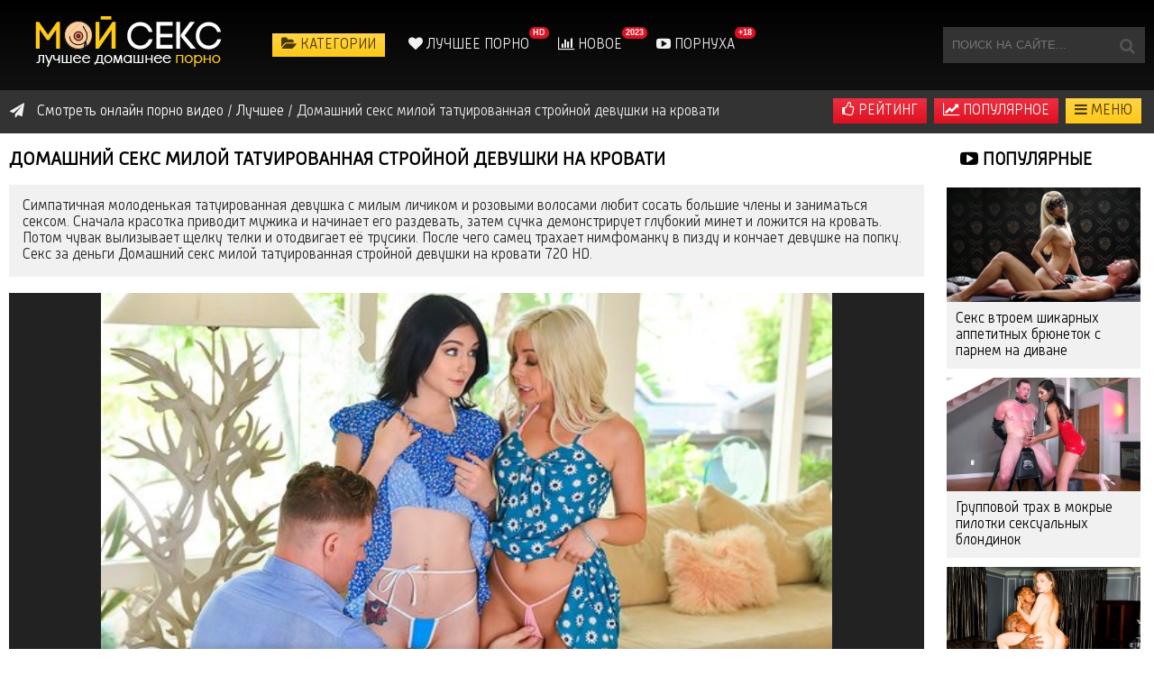

--- FILE ---
content_type: text/html; charset=cp1251
request_url: https://lerporn.com/hd/9889-porno_domashniy_seks_miloy_tatuirovannaya_stroynoy_devochki_na_kro.html
body_size: 28925
content:
<!DOCTYPE html>
<html lang="ru">
<head>
      <title>Домашний секс милой татуированная стройной девушки на кровати</title>
<meta name="description" content="Смотреть порно видео Домашний секс милой татуированная стройной девушки на кровати порнуха 2023-2024 онлайн в 720 HD" />

<meta property="og:site_name" content="порно видео и порнуха онлайн" />
<meta property="og:type" content="article" />
<meta property="og:title" content="Домашний секс милой татуированная стройной девушки на кровати" />
<meta property="og:url" content="https://lerporn.com/hd/9889-porno_domashniy_seks_miloy_tatuirovannaya_stroynoy_devochki_na_kro.html" />


      <meta name="viewport" content="width=device-width, initial-scale=1.0" />
      <meta name="google-site-verification" content="-_womn9IDM57lWHbY28n7CEEkQ0sUXrtoc9mTx0_YGU" />
      <meta name="yandex-verification" content="07533e05e2548a18" />
      
      <link rel="icon" type="image/ico" href="https://lerporn.com/templates/default/images/favicon.png" />

       <style type="text/css" media="screen">
  
/* SET BASE
----------------------------------------------- */
* {background: transparent;margin:0;padding:0;outline:none;border: 0;-webkit-box-sizing: border-box;-moz-box-sizing: border-box;box-sizing: border-box;}
ol, ul {list-style:none;}
blockquote, q {quotes:none;}
table {border-collapse:collapse;border-spacing:0;}
input, select {vertical-align:middle;}
article, aside, figure, figure img, hgroup, footer, header, nav, section, main {display: block;}
body {font: 16px "RussiaLight",Verdana,Arial; line-height:normal; padding:0; margin:0;        
color: #333; background-color:#fff; height:100%; width:100%; font-weight:400;}
img {max-width:100%;}
.clr {clear: both;}
.clearfix:after {content: ""; display: table; clear: both;}
a {color: #fff; text-decoration: none;}
a:hover, a:focus {color:#f1f1f1; text-decoration: none;}
h1, h2, h3, h4, h5 {font-weight:400; font-size:21px;}


@font-face {
    font-family: "PT Sans Narrow";
    font-style: normal;
    font-weight: 400;
    src: local("PT Sans Narrow"), local("PTSans-Narrow"), url("https://fonts.gstatic.com/s/ptsansnarrow/v7/UyYrYy3ltEffJV9QueSi4Uvi3q9-zTdQoLrequQTguk.woff2") format("woff2");
    unicode-range: U+400-45F, U+490-491, U+4B0-4B1, U+2116;
}
@font-face {
    font-family: "PT Sans Narrow";
    font-style: normal;
    font-weight: 400;
    src: local("PT Sans Narrow"), local("PTSans-Narrow"), url("https://fonts.gstatic.com/s/ptsansnarrow/v7/UyYrYy3ltEffJV9QueSi4UU-p1xzoRgkupcXIqgYFBc.woff2") format("woff2");
    unicode-range: U+0-FF, U+131, U+152-153, U+2C6, U+2DA, U+2DC, U+2000-206F, U+2074, U+20AC, U+2212, U+2215, U+E0FF, U+EFFD, U+F000;
}
@font-face {
    font-family: "RussiaLight";
    font-style: normal;
    font-weight: normal;
    src: url('https://lerporn.com/templates/default/fonts/russia-light-webfont.woff') format("woff"), url('https://lerporn.com/templates/default/fonts/russia-light-webfont.ttf') format("truetype");
}

   
.sub-title h1 {margin-bottom:15px; font-size:24px; font-weight:700;}


/*--- SET ---*/
.button, .pagi-load a, .up-second li a, .up-edit a, .qq-upload-button, button:not(.color-btn), html input[type="button"], 
input[type="reset"], input[type="submit"], .meta-fav a {
padding:0 20px; color: white; display:inline-block; background-color:#0189c1; 
background: linear-gradient(to bottom, #007700 0%, #007700 100%);
height:40px; line-height:43px; cursor:pointer; text-transform:uppercase;}
button::-moz-focus-inner, input::-moz-focus-inner {border:0; padding:0;}
button[disabled], input[disabled] {cursor:default;}
.button:hover, .up-second li a:hover, .up-edit a:hover, .qq-upload-button:hover, .pagi-load a:hover,
button:not(.color-btn):hover, html input[type="button"]:hover, input[type="reset"]:hover, input[type="submit"]:hover, .meta-fav a:hover 
{color:#fff; background: linear-gradient(to top, #555 0%,#555 100%);}
button:active, html input[type="button"]:active, input[type="reset"]:active, input[type="submit"]:active 
{box-shadow:  inset 0 1px 4px 0 rgba(0,0,0,0.1);}
input[type="submit"].bbcodes, input[type="button"].bbcodes, input.bbcodes, .ui-button 
{font-size: 12px !important; height: 30px !important; line-height:30px !important; padding: 0px 10px; border-radius:3px; }

input[type="text"], input[type="password"] {display:block; width:100%; height:40px; line-height:40px; padding:0 15px;
color:#000; background-color:#f1f1f1; -webkit-appearance: none;}
input[type="text"]:focus {}

input:focus::-webkit-input-placeholder {color: transparent}
input:focus::-moz-placeholder {color: transparent}
input:focus:-moz-placeholder {color: transparent}
input:focus:-ms-input-placeholder {color: transparent} 

select {height:40px; border:1px solid #111; background-color:#ccc; color:#000;}
textarea {display:block; width:100%; padding:10px; border:1px solid #111; background-color:#ccc; color:#000;
border-radius:0 0 6px 6px; box-shadow:inset 0 0 4px 0 rgba(0,0,0,0.0); overflow:auto; vertical-align:top; resize:vertical;}

.img-box {overflow:hidden; position:relative; background-color:#CCC;}
.img-box img {width:100%; min-height:100%;}
.square-img img {width:150%; max-width:150%; margin-left:-25%;}
.nowrap {white-space:nowrap; overflow:hidden; text-overflow:ellipsis;}
button, .with-mask:after {transition: all .3s;}
a, .button, .with-mask:before, .thumb-mask {transition: color .3s, background-color .3s, opacity .3s;}

.flex-row {display:flex; flex-flow:row wrap; justify-content:space-between;}
.flex-col {display:flex; flex-direction:column; justify-content:center;}
.ps-link {cursor:pointer;}
.icon-l .fa {margin-right:10px;}


/* BASIC GRID
----------------------------------------------- */
.wrap {min-width:320px; position:relative; overflow:hidden;}
.center {max-width:1320px; margin:0 auto; padding:0 10px; position:relative; z-index:100;}
.wrap:before {content:""; width:100%; height:100px; position:absolute; left:0; top:0; background-color:#000; 
background: -webkit-linear-gradient(top, #000 0%,#111 100%); background: linear-gradient(to bottom, #000 0%,#111 100%); 
border-bottom:48px solid #333;}
.header {height:100px; padding:0 200px 0 290px; position:relative;}
.main {min-height:1400px;}
.footer {padding:20px 0; background-color:#f1f1f1; color:#333;}


/* HEADER
----------------------------------------------- */
.logotype {height:100px; width:270px; display:block; position:absolute; left:0; top:0;}
.logotype img {display:block;}
.header-menu {}
.header-menu li {display:inline-block; margin-right:20px; line-height:100px;}
.header-menu a {color:#ccc; font-weight:400; text-transform:uppercase;}
.header-menu a:hover {color:#fff;}
.show-login {position:absolute; right:0; top:30px;}
a.my-fav2 {color:#f1f1f1;}
a.my-fav {color:#473700;background: rgba(0, 0, 0, 0) linear-gradient(to bottom, #ffd447 0%, #ffc917  100%) repeat scroll 0 0;  none repeat scroll 0 0;font-weight: 400;margin: 2px;padding: 5px 10px;text-decoration: none;text-transform: uppercase; transition: all 0.3s ease 0s;}
a:hover.my-fav {color:#473700;background: rgba(0, 0, 0, 0) linear-gradient(to bottom, #ffc917 0%, #ffd447  100%);font-weight: 400;margin: 2px;padding: 5px 10px;text-decoration: none;text-transform: uppercase; transition: all 0.3s ease 0s;}





/* NAV, SPEEDBAR, SEARCH
----------------------------------------------- */
.navi-box {padding:5px 0;}

.show-menu {float:left;}
.menu-inner {display:none;}
.menu-inner ul {padding:20px 0 0 0;}
.menu-inner li {display:inline-block; width:20%;}
.menu-inner a {display:inline-block; padding:0 10px; height:28px; line-height:28px; border-radius:14px;}
.menu-inner a:before {content:"\f105"; margin-right:7px; font-family:'FontAwesome'; color:#ccc;}
.menu-inner a:hover {color:#fff; background: linear-gradient(to top, #0098d7 0%,#0189c1 100%);}

.search-box {width:224px; float:right;}
.search-inner {width:100%; position:relative;}
.search-inner input, .search-inner input:focus {width:100%; height:40px; line-height:40px; padding:0 40px 0 10px; 
background-color:#333; color:#f1f1f1; text-transform:uppercase;
box-shadow:0 0 0 0px #444, inset 2px 2px 4px 0 rgba(0,0,0,0); }
.search-box button {position:absolute; right:0; top:0; box-shadow:none; background:transparent; color:#555; 
padding:0; width:40px; text-align:center; font-size:18px;}

.speedbar {line-height:38px; float:left; margin-left:1px; max-width:65%;color: #f1f1f1;}
.speedbar a:hover {text-decoration:underline;}


/* THUMBS
----------------------------------------------- */
.main-title {font-size:21px; font-weight:700; text-transform:uppercase; margin-bottom:15px; color:#000;}
.maiz {
padding:0px 20px 20px 20px; 
    color: #f1f1f1;
    font-size: 20px;
    font-weight: 700;
    margin-bottom: 15px;
    text-transform: uppercase;}

	.maiz2 {
padding:0px 20px 20px 20px; 
    color: #000;
    font-size: 20px;
    font-weight: 700;
    margin-bottom: 15px;
    text-transform: uppercase;}

.main-titlex1 {font-size:21px; font-weight:400; text-transform:uppercase; margin-bottom:15px; color:#000;}
.main-title1 {font-size:30px; font-weight:700; text-transform:uppercase; margin-bottom:20px; color:#f1f1f1;text-align:center;}
.ratings3 {font-size:37px; font-weight:700; text-transform:uppercase; margin-bottom:20px; color:#333;text-align:center;}

.floats {margin:0 0px;}

.thumb {width:20%; padding:0 10px 20px 10px; float:left;}
.thumb-img {height:140px; margin-bottom:10px;}
.thumb-caption {overflow:hidden; height:40px; display:block;}
.t-meta {display:inline-block; position:absolute; color:#FFF; padding:7px 15px; font-size:14px; background-color:rgba(0,0,0,0.5);}
.t-views {top:0; left:0;}
.t-rate {top:0; right:0; background-color:rgba(61,175,5,0.7);}
.t-down {background-color:rgba(208,4,4,0.7);}
.t-time {bottom:10px; right:10px; border-radius:3px; padding:3px 5px;}
.thumb:hover .thumb-caption {color:#fff; text-decoration:underline;}


/* BOTTOM NAVIGATION
----------------------------------------------- */
.pagi-load {text-align:center;}
.pagi-load > span {display:none;}
.pagi-load + .pagi-nav {margin-top:30px;}
.bottom-nav {line-height:40px; text-align:center; font-size:16px; padding:20px 10px 30px 10px;}
.pagi-nav {white-space:nowrap; overflow-y:hidden; overflow-x:auto; max-width:100%;
background-color:#f1f1f1; border:1px solid #ffffff; border-radius:3px; display:inline-block;}
.pagi-nav > span {display:inline-block;}
.pprev, .pnext {}
.pprev {border-right:1px solid #ffffff;}
.pnext a, .pprev a, .pprev > span, .pnext > span {display:block; width:40px; text-align:center; color:#333;}
.navigation {text-align:center;}
.navigation a, .navigation span {display:inline-block; padding:0 5px; min-width:38px;
color:#333; border-right:1px solid #ffffff; margin-right:-4px;}
.navigation span, .pagi-nav a:hover {background-color:#333; color:#f1f1f1;}
.navigation span.nav_ext {background-color:transparent; color:#f1f1f1;}
.dle-comments-navigation .pagi-nav {margin-bottom:0; padding-bottom:20px;}


/* SEO DESCRIPTION
----------------------------------------------- */
.site-desc {padding:20px 0; border-top:1px solid #111;}
.site-desc h1, .site-desc h2, .site-desc h3 {font-size:18px; font-weight:700; margin-bottom:10px;}
.site-desc h1 span, .site-desc h2 span, .site-desc h3 span {}
.site-desc p {margin-bottom:5px;}
.site-desc a {color:#fff; text-decoration:underline;}


/* FOOTER
----------------------------------------------- */
.fbottom div {line-height:31px;}
.counters {display:inline-block; background-color:#CCC; height:31px; min-width:88px;}


/* FULL STORY
----------------------------------------------- */
.full-cols {padding-right:245px;}
.full-right {width:225px; margin-right:-245px; float:right;}
.full-left {width:100%; float:left;}

.player-cols {background-color:#333; padding-left:340px;}
.player-box {background-color:#333; min-height:200px; width:110%; float:right;}
.player-rkl {width:265px; margin-left:-340px; float:left; padding:5px;background-color:#333;}

.full-desc {background-color:#f1f1f1;  padding:0 10px; margin-bottom:30px;}
.full-meta {padding:10px 0; align-items:center;  margin-bottom:20px;}
.full-meta > div {display:inline-block; vertical-align:middle;}
.meta-img {width:155px; height:155px;}
.meta-img a {display:inline-block; position:absolute; left:0; bottom:0; background-color:#0189c1; color:#fff; padding:3px 5px;}
.meta-item {line-height:25px; max-width: 280px;}
.meta-item span:not(.fa) {font-weight:700;}
.meta-item a {color: #333;text-decoration: underline;}
.meta-item a:hover {color: #333; text-decoration: none;}
.meta-item div {overflow:hidden; text-overflow:ellipsis;}

.meta-item2 {line-height:25px;}
.meta-item2 span:not(.fa) {font-weight:700;}
.meta-item2 a {color: #333;text-decoration: underline;}
.meta-item2 a:hover {color: #333; text-decoration: none;}
.meta-item2 div {overflow:hidden; text-overflow:ellipsis;}

.meta-fav .button, .meta-fav a {font-size:16px;}

.rate3 {width:200px; white-space:nowrap;}
.rate3 span[id*="vote-num"], .rate3 span[id*="ratig-layer"] {display:none;}
.rate3-views {font-size:18px; text-align:right;}
.rbar {height:4px; overflow:hidden; position:relative; background-color:#ccc; margin:5px 0; border-radius:2px;}
.rfill {width:50%; height:100%; position:absolute; left:0; top:0; background-color:#69a935; transition:width 1s linear;}
.rate3-vote {text-align:right;}
.ps, .ms {cursor:pointer; height:30px; line-height:30px; display:inline-block; color:#ccc;}
.ms {margin-left:20px;}
.ps:hover .fa {color:#fff;}
.ms:hover .fa {color:#fff;}

.slice {overflow:hidden; position:relative; transition:height .2s;}
.slice-masked:before {content:'';position:absolute;z-index:1;bottom:0px;left:0;right:0;height:60px;pointer-events:none;}
.slice-btn {margin:15px 0 25px 0;float:right;}
.slice-btn span {display:inline-block; cursor:pointer; text-decoration:underline; color:#333;}


/* FULL STATIC
----------------------------------------------- */
.video-box embed, .video-box object, .video-box video, .video-box iframe, .video-box frame {width: 100%; max-width:98% !important; height:100%;}
.mejs-container {max-width:100% !important;}
.full-text {line-height:24px;}
.full-text img:not(.emoji) {max-width:100%; margin:0 0 10px 0;}
.full-text > img[style*="left"], .full-text > .highslide img[style*="left"] {margin:0 10px 10px 0;}
.full-text > img[style*="right"], .full-text > .highslide img[style*="right"] {margin:0 0 10px 10px;}
.full-text a {text-decoration:underline; color:#333;}
.full-text a:hover {text-decoration:none;}
.full-text h2, .full-text h3, .full-text h4, .full-text h5 {margin:10px 0; font-size:18px; font-weight:700;}
.full-text p {margin-bottom:15px;}
.full-text ul, .full-text ol {margin:0;}
.full-text ul li {list-style:disc; margin-left:40px;}
.full-text ol li {list-style:decimal; margin-left:40px;}
.full-taglist + .full-taglist {margin-top:20px;}
.full-taglist a {color:#36c3fe;}


/* COMMENTS
----------------------------------------------- */
.add-comm-btn {margin-bottom:30px;}
.add-comm-form {margin-bottom:30px; display:none; padding:30px; 
background-color:#f1f1f1; box-shadow:0 0 20px 0 rgba(0,0,0,0.95);}
.ac-inputs input {width:49%; float:left;}
.ac-inputs input:last-child {float:right;}
.ac-inputs, .ac-textarea {margin-bottom:15px;}
.ac-textarea textarea {height:140px;}
.ac-protect {margin-top:-10px;}
.ac-protect .label {font-size:12px;}
.ac-protect .sep-input {padding:10px 10px 10px 160px;}
.ac-protect input {}

.mass_comments_action {text-align:right; padding:5px 15px; background-color:#f1f1f1; margin:20px 0;}
.last-comm-link {font-size:16px; margin-bottom:10px;}
.last-comm-link a {text-decoration:underline; color:#fff;}

.comm-item {padding-left:60px; margin-bottom:20px;}
.comm-left {width:45px; height:45px; margin-left:-60px; float:left;}
.comm-right {width:100%; float:right;}
.comm-one {padding:0 80px 10px 0; position:relative;}
.comm-one > span {color:#bcbcbc; float:right;}
.comm-one > span:first-child {color:#36c3fe; text-transform:uppercase; font-weight:700; float:left;}
.rate3-comm {position:absolute; right:0; top:0; white-space:nowrap;}
.rate3-comm a {cursor:pointer; height:20px; line-height:20px; display:inline-block; font-size:14px;
color:#4f9c43; margin:0 5px 0 0; vertical-align:top}
.rate3-comm a:last-child {color:#ca2f2f; margin:0 0 0 5px;}
.rate3-comm a:hover {opacity:0.5;}
.rate3-comm > span {height:20px; line-height:20px; display:inline-block; font-size:11px; font-weight:700; vertical-align:top;}
.rate3-comm > span > span.ratingtypeplus {color: #06b601;}
.rate3-comm > span > span.ratingplus {color: #95c613;}
.rate3-comm > span > span.ratingminus {color: #ff0e0e;}
.comm-two {padding:15px; line-height:20px; border:1px solid #111;}
.comm-three {margin-top:10px; font-size:12px; text-align:right;}
.comm-three li {display:inline-block; margin-left:10px;}


/* LOGIN
----------------------------------------------- */
.login-box {background-color:#f1f1f1; padding:20px; display:none;}
.lb-user {margin:-20px -20px 20px -20px; padding:20px; background-color:#444;  
display:flex; flex-flow:row wrap; justify-content:center; align-items:center;}
.lb-ava {width:80px; height:80px; border-radius:50%; margin-right:20px;}
.lb-name div {font-size:18px; font-weight:700;}
.lb-name a {margin-top:10px;}
.lb-menu a {display:block; line-height:30px; padding:0 10px; background-color:#444;}
.lb-menu a:hover, .lb-menu a:hover .fa {background-color:#0189c1; color:#fff;}
.lb-menu a .fa {color:#0189c1;}
.login-box input[type="text"], .login-box input[type="password"], .login-box button, .lb-check 
{display:block; margin-bottom:20px; width:100%;}
.lb-check input {display:none;}
.lb-check input + label:before {width:14px; height:14px; margin-right:7px; cursor:pointer; position:relative; top:3px;
border-radius:3px; border:1px solid #ccc; content:""; background-color:#f6f6f6; display:inline-block;}
.lb-check input:checked + label:before {background-color:#e5050b;}
.lb-soc {margin:20px -20px -20px -20px; padding:20px; background-color:#444; text-align:center;}
.lb-soc a {display:inline-block; margin:10px 3px 0 3px; vertical-align:top;}
.lb-soc img {display:block; width:30px;}



	
/* ADAPTIVE
----------------------------------------------- */

@media screen and (max-width: 1220px) {
.center {max-width:1000px;}
.menu-inner a {white-space:nowrap; overflow:hidden; text-overflow:ellipsis; width:100%;}
.thumb {width:25%;}
.speedbar {max-width:50%;}

.full-cols {padding-right:0;}
.full-right {width:100%; margin-right:0; float:none; padding-top:30px; display:none;}
.full-left {float:none;}
}

@media screen and (max-width: 950px) {
.center {max-width:768px;}
.header {padding:0 200px 0 190px;}
.logotype {width:170px; padding-top:18px;}
.menu-inner li {width:24%;}
.thumb {width:33.333%;}

.rate3 {margin:0 auto; padding-top:10px;}
.rate3-views, .rate3-vote {text-align:center;}
}

@media screen and (max-width: 760px) {
.center {max-width:640px;}
.header {padding:0;}
.header-menu, .speedbar {display:none;}
.menu-inner li {width:32%;}
.thumb {width:50%;}
.fbottom > div:first-child {width:100%; padding-bottom:10px;}

.main-title {font-size:18px;}

.player-cols {padding-left:0;}
.player-box {float:none;}
.player-rkl {width:100%; margin-left:0; float:none; padding:20px 10px; overflow:hidden; text-align:center;}
.meta-item {max-width:49%; width:49%;}



.comm-three {display:none;}

.ac-protect {margin-top:0px;}
.comments-tree-list .comments-tree-list {padding-left:0px !important;}
.mass_comments_action {display:none;}
.sub-title h1 {font-size:18px; line-height:24px;}
}

@media screen and (max-width: 590px) {
.center {max-width:480px;}
.menu-inner li {width:49%;}

.meta-fav a, .meta-fav .button{width:200px; text-align:center;}
.meta-item {padding-top:10px; display:none !important;}

.comm-one > span:nth-child(2) {display:none;}
.video-box embed, .video-box object, .video-box video, .video-box iframe, .video-box frame {height:300px;}

.ac-soc {position:static;}
.ac-inputs input {width:100%; margin-top:10px;}
.ac-protect {width:100%; float:none; margin:0;}
.ui-dialog {width:100% !important;}
.upop-left, .upop-right {float:none !important; width:100% !important; margin:0; padding:0 20px;}
.upop-left {margin-bottom:10px; text-align:center;}
.ui-dialog-buttonset button {display:block; margin:0 0 5px 0; width:100%;}
#dofullsearch, #searchsuggestions span.seperator {display:none !important;}
.attach .download-link {margin:0 -15px 0 0; float:none; display:block; padding:0 10px;}
.attach-info {float:none;}
}

@media screen and (max-width: 470px) {
.center {max-width:320px;}
.show-login .fa {display:none;}
.search-box {width:170px;}
.thumb {width:100%;}
.thumb-img {height:170px;}
.player-rkl {padding:0;}

.video-box embed, .video-box object, .video-box video, .video-box iframe, .video-box frame {height:250px;}
}



#preview {
    box-sizing: border-box;
    display: inline-block;
    margin: 0;
    overflow: hidden;
    padding: 0;
    vertical-align: top;
    width: 32.9%;
}



#preview .innercont {
    margin: 0 5px 10px;
    overflow: hidden;
}


#preview .preview_screen {
    position: relative;
}

#preview a {
    text-decoration: none;
}


#preview .preview_screen img {
    display: block;
    width: 100%;
}



#preview .preview_title a {
    background-color: #f1f1f1;
	color: #000;
    cursor: pointer;
    display: block;
    font-size: 20px;
    font-weight: normal;
    min-height: 60px;
    overflow: hidden;
    padding: 10px;
    text-align: left;
}

#preview .preview_title a:hover {
    background: #333;
    color: #f1f1f1;
    cursor: pointer;
    display: block;
    font-size: 20px;
    font-weight: normal;
    min-height: 60px;
    overflow: hidden;
    padding: 10px;
    text-align: left;
    text-decoration: none;
}

.rate {
    background: rgba(0,0,0,0.7) url("https://lerporn.com/templates/default/images/timer.png") no-repeat scroll 5px 2px;
    color: #fff;
    padding: 6px 10px 5px 30px;
    position: absolute;
    right: 0px;
    top: 0px;
    font-size: 14px;
    color: #fff;
}



.dlit {
    background: rgba(0, 0, 0, 0.7) url("https://lerporn.com/templates/default/images/videolike.png") no-repeat scroll 5px 6px;
    color: #fff;
    left: 0px;
    padding: 6px 10px 5px 30px;
    position: absolute;
    top: 0px;
}

.dlitrand {
    background: rgba(0, 0, 0, 0.7) none no-repeat scroll 5px 6px;
    color: #fff;
    left: 0px;
    padding: 6px 10px 5px 10px;
	 font-weight: bold;
    position: absolute;
    top: 0px;
	text-transform: uppercase;
}

.dlittop {
    background: rgba(0, 0, 0, 0.7) none no-repeat scroll 5px 6px;
    color: #fff;
    left: 0px;
	padding: 6px 10px 5px 10px;
    position: absolute;
	 font-weight: bold;
    top: 0px;
	text-transform: uppercase;
}

.dlitred {
    background: rgba(0, 0, 0, 0) linear-gradient(to bottom, #ffd447 0%, #ffc917 100%) repeat scroll 0 0;
    color: #473700;
    left: 0px;
	padding: 6px 10px 5px 10px;
    position: absolute;
    top: 0px;
	text-transform: uppercase;
}

.dlittr {
    background:  rgba(0, 0, 0, 0.7) no-repeat scroll 5px 6px;
    color: #ffffff;
    left: 10px;
	font-size: 13px;
    font-weight: bold;
    padding: 1px 5px 1px 5px;
    position: absolute;
	text-transform: uppercase;
    top: 10px;
}



.plays {
    background: rgba(0, 0, 0, 0.7) url("https://lerporn.com/templates/default/images/plays.png") no-repeat scroll 4px 5px;
    color: #fff;
    left: 3px;
	font-size: 15px;
    padding: 22px 2px 5px 27px;
    position: absolute;
    top: 5px;
}





#preview1 {
    box-sizing: border-box;
    display: inline-block;
    margin: 0;
    overflow: hidden;
    padding: 0;
    vertical-align: top;
    width: 100%;
}



#preview1 .innercont {
    margin: 0 5px 10px;
    overflow: hidden;
}


#preview1 .preview_screen {
    position: relative;
}

#preview1 a {
    text-decoration: none;
}


#preview1 .preview_screen img {
    display: block;
    width: 100%;
}

#preview1 .preview_title1 a {
    background: #f1f1f1 none repeat scroll 0 0;
    color: #000;
    cursor: pointer;
    display: block;
    font-size: 16px;
    font-weight: normal;
    min-height: 60px;
    overflow: hidden;
    padding: 10px;
    text-align: left;
}

#preview1 .preview_title1 a:hover {
    background: #333;
    color: #f1f1f1;
    cursor: pointer;
    display: block;
    font-size: 16px;
    font-weight: normal;
    min-height: 60px;
    overflow: hidden;
    padding: 10px;
    text-align: left;
    text-decoration: none;
}


#preview2 {
    box-sizing: border-box;
    display: inline-block;
    margin: 0;
    overflow: hidden;
    padding: 0;
    vertical-align: top;
    width: 100%;
}



#preview2 .innercont {
    margin: 0 5px 10px;
    overflow: hidden;
}


#preview2 .preview_screen {
    position: relative;
}

#preview2 a {
    text-decoration: none;
}


#preview2 .preview_screen img {
    display: block;
    width: 100%;
}

#preview2 .preview_title2 a {
    background: #222;
    color: #f1f1f1;
    cursor: pointer;
    display: block;
    font-size: 16px;
    font-weight: normal;
    min-height: 76px;
    overflow: hidden;
    padding: 10px;
    text-align: left;
}

#preview2 .preview_title2 a:hover {
    background: #111 none repeat scroll 0 0;
    color: #f1f1f1;
    cursor: pointer;
    display: block;
    font-size: 16px;
    font-weight: normal;
    min-height: 76px;
    overflow: hidden;
    padding: 10px;
    text-align: left;
    text-decoration: none;
}







.contentbl {
    margin: 0 auto 0 195px;
    min-height: 750px;
    padding: 10px;
}


#catsp {
    display: none;
    left: 0;
    z-index: 551;
}

#catsp a {
    color: #333;
    display: block;
    float: left;
    font-size: 21px;
    padding: 5px 10px;
    text-decoration: none;
    width: 215px;
	text-transform: uppercase;
}

#catsp a:hover {
    background: #333;
	color: #f1f1f1;
    display: block;
    float: left;
    font-size: 21px;
    padding: 5px 10px;
    text-decoration: none;
    width: 215px;
	text-transform: uppercase;
}

a.link1::after {
    background: rgba(0, 0, 0, 0) url("/img/sprite.png") no-repeat scroll -50px -80px;
    content: "";
    display: block;
    height: 10px;
    position: absolute;
    right: 6px;
    top: 20px;
    width: 10px;
}

a.link1 {
    position: relative;
}

.fullt {
    background-color: #f1f1f1;
	color: #222;
    overflow: hidden;
    padding: 15px 15px 15px;
    position: relative;
}

.fullt a {
    color: #222;
	text-decoration: underline;
}

.fullt1 {
    background-color: #111;
	color: #fff;
    overflow: hidden;
    padding: 15px 15px 15px;
    position: relative;
}

.fullt1 a {
    color: #f1f1f1;
	text-decoration: underline;
}


.fullcate {
    background-color: #333333;
	color: #fff;
    overflow: hidden;
	 margin-bottom:15px;
    padding: 15px 15px 15px;
    position: relative;
	text-transform: uppercase;
}

 .rgimg {
    float:right; /* Выравнивание по левому краю */
    margin: -21px 10px 0px 0; /* Отступы вокруг картинки */
   }

    .rgimg1 {
    float:left; /* Выравнивание по левому краю */
    margin: 0px 10px 0px 0; /* Отступы вокруг картинки */
   }
  
  

.fullca {
    background-color: fff;
	color: #222;
    overflow: hidden;
    padding: 10px 10px 10px;
    position: relative;
}

.furu {
    background-color: #f1f1f1;
	color: #222;
	font-size: 16px;
	font-weight: 400;
    overflow: hidden;
    padding: 10px 10px 10px;
    position: relative;
}

.furu a {
    color: #222;
    font-size: 16px;
	font-weight: 400;
    padding: 1px 10px;
    text-decoration: none;
    text-transform: uppercase;
    transition: all 0.3s ease 0s;
}

.uplog a {
    background:rgba(0, 0, 0, 0) linear-gradient(to bottom, #ed2f3f 0%, #df1022 100%) repeat scroll 0 0;
	color: #ffffff;
    display: block;
	float: right;
	font-weight: 400;
    margin: 4px;
    padding: 5px 10px;
    text-decoration: none;
    text-transform: uppercase;
    transition: all 0.3s ease 0s;
}

.uplogred a {
    background: rgba(0, 0, 0, 0) linear-gradient(to bottom, #ffd447 0%, #ffc917 100%) repeat scroll 0 0;
	color: #473700;
    display: block;
	float: right;
	font-weight: 400;
    margin: 4px;
    padding: 5px 10px;
    text-decoration: none;
    text-transform: uppercase;
    transition: all 0.3s ease 0s;
}

.uplogred a:hover {
    background: rgba(0, 0, 0, 0) linear-gradient(to bottom, #ffd447 0%, #ffc917 100%) repeat scroll 0 0;
	color: #473700;
    display: block;
	float: right;
	font-weight: 400;
    margin: 4px;
    padding: 5px 10px;
    text-decoration: none;
    text-transform: uppercase;
    transition: all 0.3s ease 0s;
}

.upmeta a {
    background: #333;
	color: #f1f1f1;
	float: none;
	font-size: 16px;
    margin: 1px;
    padding: 5px 10px;
    text-decoration: none;
    transition: all 0.3s ease 0s;
}

.upmeta a:hover {
   background: #111;
   color: #f1f1f1;

}


.uplog a:hover {
   background: rgba(0, 0, 0, 0) linear-gradient(to bottom, #ed2f3f 0%, #df1022 100%) repeat scroll 0 0;;
   color: #ffffff;

}


.obv {
    background-color: red;
    overflow: hidden;
    padding: 1px 1px 1px 1px;
    position: relative;
}


.zak a {
    background: rgba(0, 0, 0, 0) linear-gradient(to bottom, #ed2f3f 0%, #df1022 100%) repeat scroll 0 0;;
	color: #fff;
    display: block;
	float: center;
	font-weight: 400;
    margin: 4px;
    padding: 5px 10px;
    text-decoration: none;
    text-transform: uppercase;
    transition: all 0.3s ease 0s;
}

.zak a:hover {
   background: rgba(0, 0, 0, 0) linear-gradient(to bottom, #ed2f3f 0%, #df1022  100%) repeat scroll 0 0;
   color: #fff;

}

.zakladki a {
    background: rgba(0, 0, 0, 0) linear-gradient(to bottom, #ffd447 0%, #ffc917 100%) repeat scroll 0 0;
	color: #473700;
    display: block;
	float: center;
	font-weight: 400;
    margin: 4px;
    padding: 5px 10px;
    text-decoration: none;
    text-transform: uppercase;
    transition: all 0.3s ease 0s;
}


.bufer {font: 20px "RussiaLight",Verdana,Arial; line-height:normal;color: #f1f1f1; font-weight:400;}
.lins {color: #333;text-decoration: none;}
.lins:hover, a:focus {color: #333;text-decoration: underline;}
.lins2 {color: #333;text-decoration: underline;}
.lins2:hover, a:focus {color: #333;text-decoration: none;}

.sorter {display:inline-block; float:right; position:relative; font-size:14px; top:10px; cursor:pointer;
padding:0 10px; line-height:30px; background-color:#000; border-radius:3px; box-shadow:0 0 0 1px #333;}
.sorter:before {content:attr(data-label); float:left; padding:0 10px 0 0;}
.sorter form {display:none; background-color:#222; padding:10px 15px; line-height:24px; box-shadow:0 0 15px 0 rgba(0,0,0,0.4); 
border-radius:4px; position:absolute; right:0; top:100%; width:220px; z-index:999;}
.sorter a:hover {text-decoration:underline;}
.sorter a {display:block; margin-bottom:10px;}
.sort li.asc a:after, .sort li.desc a:after {content:"\f063"; font-family:FontAwesome; display: inline-block; margin-left:10px;}
.sort li.desc a:after {content:"\f062"}

.ic-l span.fa {margin-right:10px;}
.ic-r span.fa {margin-left:10px;}

.fullvid {
    background-color: #333;
    width: 100%;
}

.vac_counter {
    background: #df1022 repeat scroll 0 0;
    border-radius: 7px;
    color: #fff;
    display: inline-block;
    font-family: Arial,"Helvetica Neue",Helvetica,sans-serif;
    font-size: 9px;
    font-weight: bold;
    height: 13px;
    left: -13px;
    line-height: 13px;
    margin: 0 -7px;
    padding: 0 4px;
    position: relative;
    top: 30px;
    vertical-align: top;
}

.th-cat {
    margin: 0;
    overflow: hidden;
    padding: 5px 0 5px 10px;
}
.th-cat ul {
    float: left;
    overflow: hidden;
    width: 25%;
}
.th-cat ul li {
    font-size: 16px;
    overflow: hidden;
    padding: 4px 0;
}
.th-cat ul a span {
    color: #333;
    font-weight: 400;
    padding-right: 10px;
    text-align: right;
    width: 30px;
	text-decoration: none;
    text-transform: uppercase;
}
.th-cat ul li a {
    color: #000;
}
.th-cat ul li a:hover {
    color: #000;
}
.th-cat ul a:hover b {
    color: #fff;
}
.fullpod {

	color: #222;
    overflow: hidden;
    padding: 15px 15px 15px;
    position: relative;
}
.maizpod {
padding:0px 5px 5px 5px; 
    color: #333;
    font-size: 16px;
    font-weight: 700;
    margin-bottom: 15px;
    text-transform: uppercase;}

.fulltpod {
    border: solid 5px #FFC917;
	color: #222;
    overflow: hidden;
    padding: 15px 15px 15px;
    position: relative;
}

#prev1 {
    box-sizing: border-box;
    display: inline-block;
    margin: 0;
    overflow: hidden;
    padding: 0;
    vertical-align: top;
    width: 24.7%;
}
#prev1 .preview_title a {
    background-color: #f1f1f1;
    color: #000;
    cursor: pointer;
    display: block;
    font-size: 20px;
    font-weight: normal;
    min-height: 60px;
    overflow: hidden;
    padding: 10px;
    text-align: left;
}
#prev1 .innercont {
    margin: 0 5px 10px;
    overflow: hidden;
}
#prev1 .preview_screen {
    position: relative;
}
#prev1 a {
    text-decoration: none;
}
#prev1 .preview_screen img {
    display: block;
    width: 100%;
}
#prev1 .preview_title1 a:hover {
    background: rgba(0, 0, 0, 0) linear-gradient(to bottom, #00cc66 0%, #009933 100%) repeat scroll 0 0;
    color: #fff;
    cursor: pointer;
    display: block;
    font-size: 16px;
    font-weight: normal;
    min-height: 60px;
    overflow: hidden;
    padding: 10px;
    text-align: left;
    text-decoration: none;
}




/* errors */
.berrors {background: #f1f1f1; color: #222; margin: 0 0 20px 0; padding: 10px 20px;}
.berrors a { color: #aa4e43; text-decoration:underline; }

/* Votes */
.vote-box {}
.vote-title {font-size:18px; line-height:21px; margin-bottom:20px;}
.vote {margin-bottom:10px;}
.vote:after {content: ""; display: table; clear: both;}
.vote input {display:none;}
.vote label {position:relative;}
.vote label:before { content:""; float:left; margin:1px 10px 0 0; cursor:pointer; 
width:16px; height:16px; border-radius:8px; background-color:#f6f6f6;}
.vote input:checked + label:before {box-shadow:inset 0 0 0 4px #f6f6f6; background-color:#d7295e;}
.vote label:hover {cursor:pointer; color:#06c;}
.vcount {margin-top:10px;}

.vote-buts {padding:10px 0 0 0;}
.votebuts button:hover {opacity:0.8;}
.vvote {}
button.vres, button.vall {width:auto; background:#f6f6f6; color:#2a2a2a;}
button.vres:hover, button.vall:hover {background:#f0f0f0;}
.vote-buts .fa {color:#2a2a2a;}

/* Content-other */
.ui-icon, .close { display: block; overflow: hidden; text-indent: -9999px; white-space: nowrap; }
#pollbox { border-bottom: 1px dashed #111; padding-bottom: 22px }
#dle-poll-list, #searchtable, .pm-status { padding: 0 0 20px 0; border-radius: 6px;}

/*---BB CODES ---*/
.bbcodes,.bbcodes_poll,{ margin:10px 10px 0 0;}
.bbcodes_poll{width:100px}
.fbutton {margin-right:10px;}

/* forms */
.tableform {width:100%;}
.tableform td, .tableform th {border-top:1px dotted #e3e3e3; padding:10px 0; text-align:left; }
.tableform tr:first-child td, .tableform tr:first-child th {border:0 none;}
.tableform th, .tableform .label, .tableform .addnews {width:25%; font-weight:normal; vertical-align:top; padding-right:10px; padding-top:8px;}
.fieldtr select, .f_textarea, .f_input, .xfields textarea, .xprofile textarea, .tdfield select, .lfield input, 
.editor input[type="text"], #category, textarea.ui-corner-all, .pm select,
.xfields input, .xprofile input, .xfields select, .xprofile select, .mass_comments_action select, 
.bbeditor select, .textin, select.rating {padding:5px;}

.recipient select { width: 298px; }
.checkbox { color: #787878; padding: 4px 0; line-height: 1em; }
.checkbox input { margin-top: -2px; vertical-align: middle; }

/*--- NEW FORM ---*/
.form-wrap {}
.form-wrap h1 {font-size:24px; margin-bottom:20px;}
.form-wrap > div, .form-vote > div {margin-bottom:20px;}
.form-item {margin-bottom:20px; padding-left:200px; position:relative;}
.form-item > label {display:block; float:left; width:200px; margin-left:-200px; padding-top:10px;}
.form-item > input[type="text"], .form-item > input[type="password"], .form-item > input[type="file"] {float:left; max-width:600px;}
.imp > label:after {content: "*"; margin: 0 0 0 10px; color: #e85319;}
.form-buts input[type="button"], .form-buts a {width:48%; float:left; display:block; text-align:center; box-shadow:none; border-radius:0; font-size:14px;}
.form-buts a {float:right;}
.findrelated {background: #ffc; border:1px solid #9E9E9E; padding:5px;}
.form-textarea > label {display:block; padding:10px 20px; background-color:#444; color:#fff; font-size:16px;}
#category {width:100% !important;}
.form-xfield .addnews {vertical-align:middle;}
.form-checks input#allow_main {margin-left:50px;}
.form-checks label, #allow_subscribe + label {display:inline-block; line-height:30px; margin-left:5px; position:relative; top:1px;}
.form-submit button:last-child {margin-left:10px;}
.form-secur {width:100%; float:right;}
.form-secur input {display:inline-block; max-width:300px; vertical-align:top;}
.form-secur > a {display:inline-block; vertical-align:top; margin-left:10px;}
.form-secur select {width:100%; max-width:600px;}
.form-item > input[type="button"] {position:absolute; right:0; top:0; height:40px; line-height:40px;}
#result-registration {text-align:center;}


/*--- XFIELDS ---*/
.xfields textarea, .xprofile textarea {height:200px;}
.xfields input, .xprofile input {max-width:250px; display:inline-block;}
.xfields_table td {vertical-align:top;}
.xfields .bb-editor {margin-top:10px;}


/* Userinfo */
.user-prof {border:1px solid #000; background-color:#181818; margin-bottom:20px;}
.up-first {padding:30px 170px 0 150px; position:relative; background:#222 url(https://lerporn.com/templates/default/images/bg.jpg) center top fixed no-repeat; background-size:100% auto; 
color:#FFF; height:100px; z-index:20;}
.up-first:before {content:""; width:100%; height:100%; position:absolute; left:0; top:0; background-color:rgba(0,0,0,0.6);}
.up-first > * {position:relative; z-index:10;}
.up-img {width:100px; height:100px; border-radius:3px; border:5px solid #353535; box-shadow:2px 2px 5px 0 rgba(0,0,0,1); 
position:absolute; left:30px; bottom:-30px;}
.up-first h1 {font-size:18px; font-weight:400; margin-bottom:10px; color:#fff;}
.up-group span {color:#fff !important; font-weight:700;}
.up-status {text-align:center; width:100px; position:absolute; left:30px; bottom:-73px;}
.offline, .online {padding: 5px 10px; display:inline-block; 
color: #fff; background-color: #626262; border-radius:3px;}
.online {background:#99ce1b;}
.up-second {height:100px; background-color:#000; padding:20px 30px 20px 150px;}
.up-second li {width:23%; display:flex; flex-direction:column; justify-content:center; text-align:center; font-weight:700;}
.up-second li p {font-weight:400; font-size:12px; text-transform:uppercase; margin-top:10px;}
.up-second li:first-child {border-right:1px solid #000;}
.up-second li a {padding:0 10px; line-height:40px !important; font-size:10px;}
.up-third {padding:0 30px; background: linear-gradient(to bottom, #181818 0px,#181818 50px, #000 51px, #000 100px); 
background-repeat:repeat; background-size:100px 100px; 
border-bottom:1px solid #000; border-top:1px solid #000; box-shadow:inset 0 5px 5px -5px rgba(0,0,0,1);}
.up-third li {padding:0 20px 0 0; width:48%; display:inline-block; line-height:50px; 
white-space:nowrap; overflow:hidden; text-overflow:ellipsis;}
.up-third li a {text-decoration:underline; color:#fff;}
.up-edit {padding:20px;}
.up-edit a {padding:0 10px; line-height:40px !important; display:block; text-align:center;}

.user-popup {padding:20px 0; position:relative; margin:-20px;}
.upop-left {width:28%; float:left; position:relative; z-index:50; text-align:center;}
.upop-left .up-img {position:static; display:block; margin:0 auto 10px auto;}
.upop-right {width:72%; float:right;}
.upop-right li {padding:5px 0;}


@media screen and (max-width: 1220px) {
.up-second {height:auto; padding:10px 30px 10px 150px;}
.up-second li {width:48%; padding:5px 0; border:0 !important;}
}
@media screen and (max-width: 760px) {
.up-first {padding:20px 10px; height:auto; text-align:center;}
.up-img {position:relative; margin:10px auto; left:0; bottom:0;}
.up-status {position:relative; margin:0 auto; left:0; bottom:0;}
.up-second, .up-edit {padding:20px 10px;}
}


/* search */
.search-page {margin-bottom:20px;}
.searchstyle { width: 480px }
.search { padding: 0 }
#searchtable, #searchtable td { vertical-align: top; text-align: left }
#searchtable fieldset { font-size: 11px; border: 1px solid #d7d7d7; padding: 10px; text-align: left; 
margin: 0 4px 4px 0 !important; border-radius: 6px }
fieldset legend { font-size: 11px; font-weight: bold; color: #696969; }
#searchtable table, #searchtable form { margin: 0; width:100%;}
#searchtable select { background-color: #fff }
#searchuser, #searchinput { width: 90% !important; }
.search > div {margin-bottom:10px;}
.search input[type="text"], .search select {display:block; width:100% !important; margin-bottom:10px;}
.search input[type="checkbox"], .search input[type="radio"] {margin-right:5px;}
#searchinput + br, #searchinput + br + br {display:none;}

.sres-wrap {background-color:#fff; display:block; padding:15px 15px 15px 230px; border:1px solid #e3e3e3; position:relative;}
.sres-wrap:nth-child(2n) {background-color:#f6f6f6;}
.sres-wrap:hover {z-index:100; border-color:#04a2dc; box-shadow:0 0 10px 0 rgba(4,162,220,0.5);}
.sres-img {float:left; margin-left:-215px; width:200px; position:relative;}
.sres-img img {width:100%;}
.sres-text { float:right; width:100%; color:#000;}
.sres-text h2 {font-size:16px; color: #06c; margin-bottom:20px; display:block;}
.sres-date {position:absolute; left:0; top:0; padding:10px; background-color:rgba(0,0,0,0.7); color:#fff;}
@media screen and (max-width: 590px) {
.sres-wrap {padding:10px;}
.sres-img {float:none; margin:0 auto 10px auto;}
.sres-text {float:none;}
}

/* statistics */
.stat-list {min-height:70px; width:33.33%; float:left;}
.stat-list li {padding:0 15px 10px 1px;}
.statistics h4 {font-weight:400; font-size:16px;}
.statsbox li {padding:8px 0;}


/* PM */
.pm-menu {height:60px; white-space:nowrap; overflow-y:hidden; overflow-x:auto;}
.pm-menu li {display:inline-block; margin-right:10px;}
.pm-menu a {padding:0 15px; background:#181818; line-height: 40px; display:block;}
.pm-menu a:hover {background:#444; color:#fff;}
.pm-status {margin-bottom:40px;}
.pm_progress_bar {border-radius:4px; background-color:#000; margin:10px 0; overflow:hidden;}
.pm_progress_bar span {background:#fb643c; font-size:0; text-indent:-2000em; height:20px; display:block; overflow:hidden;}
.table-resp {overflow-y:hidden; overflow-x:auto;}
.pm, .userstop {border:1px solid #ccc; width:100%;}
.pm tr td, .userstop tr td {padding:10px; border:1px solid #000; font-size:12px; }
.pm tr:nth-child(1) {background-color:#000; color:#FFF;}
.pm tr:nth-child(2n+2), .userstop tr:nth-child(2n+2) {background-color:#252525;}
.pm select {width:100%; margin-bottom:10px;}











#dle-pm-preview .bform { display: none; }

/*--- AJAX---*/
#loading-layer {display: block;background-color: #000;background-color: rgba(0,0,0,0.5);z-index:8888 !important;
position: fixed;top: 0; left: 0; right: 0; bottom: 0;width: 100%; height: 100%; text-indent: -9999px;overflow: hidden;white-space: nowrap;}
#loading-layer:before, #loading-layer:after {content: "";border-radius: 50%;background-color: #fff;position: absolute;left: 50%; top: 50%;}
#loading-layer:before {width: 100px; height: 100px;margin: -50px 0 0 -50px;}
#loading-layer:after {width: 40px; height: 40px;background-color: #0392e4;margin: -20px 0 0 -20px;}
#loading-layer:before {animation: load1 1s infinite ease;}
#loading-layer:after {animation: load2 1s infinite -0.32s ease;}
@keyframes load1 {0%, 80%, 100% { transform: scale(1,1); } 40% { transform: scale(.6,.6); }}
@keyframes load2 {0%, 80%, 100% { transform: scale(1,1); } 40% { transform: scale(.5,.5); }}

/*--- QUOTES ---*/
.scriptcode, .title_spoiler, .text_spoiler { padding: 3px 5px; background: #222; border: 1px solid #111; }
.title_quote { margin-top: 2px; font-weight: bold; }
.quote { margin:15px 0 10px 10px; padding:5px 10px; border-left: 3px solid #0189c1;
 font-family: Georgia, serif; font-style: italic; background-color:#222 }
.title_spoiler { margin-top: 2px; }
.text_spoiler { margin-bottom: 2px; }
.title_spoiler img { vertical-align: middle !important; margin:0 5px 0 0; border:0;}
.scriptcode { color: #ccc; text-align: left; font-family: "Courier New" }
.title_spoiler { font-weight: normal; }
.text_spoiler { border-top: 0; text-align: justify; }
.hide { background-color: #222; padding: 5px; margin: 0 0 1em 0 }
.hide a { text-decoration: underline; } 
.hide a:hover { text-decoration: none }
.inhide { border: 1px solid #111; padding: 5px; background-color: #222; margin-bottom: 5px }

/*--- CALENDAR---*/
.calendar { font-size:12px; width: 100%; color:#444; }
.calendar td, .calendar th { padding: 7px 0; vertical-align: middle; text-align: center; }
.calendar td.day, .calendar td.day-active-v, .calendar th.workday { border: 1px solid #e9e9e9; background-color: #fff; }
.calendar td.weekday, .calendar td.day-active, .calendar th.weekday { border: 1px solid #e3e3e3; background-color: #f6f6f6; }
.weekday-active-v, .day-active-v, .weekday-active, .day-active { font-weight: bold; }
.day-active a, .day-active-v a {color:#94bee6;}
.calendar td.day-current { background: #94bee6; }
.day-current a, .day-current { color: #fff !important; }

th.monthselect { text-align: left; padding-bottom:5px; }
th.monthselect b { font-weight: normal; }
th.monthselect center { text-align: right; }


/*--- RATING ---*/
.rating img {border:0px none; margin:0px 8px -1px 7px; }
.ratebut { cursor:pointer; }
[b].rateinf { font-weight:bold; }



/*---BB Редактор---*/

.bb-pane { height: 1%; overflow: hidden; border: 1px solid #BBB; background-image: url("https://lerporn.com/templates/default/bbcodes/bg.gif"); }
.bb-btn, .bb-sep { height: 25px; float: left; display: block; overflow: hidden; text-indent: -9999px; white-space: nowrap; }
.bb-sel { float: left; padding: 4px 2px 0 2px; }
.bb-sel select { font-size: 11px; }
.bb-sep { width: 5px; background-image: url("https://lerporn.com/templates/default/bbcodes/brkspace.gif"); }
.bb-btn { cursor: pointer; width: 23px; }

#b_font { width: 118px;}
#b_size { width: 65px;}
#b_font select { padding: 0px;}
#b_size select { padding: 0px;}
#b_b { background-image: url("https://lerporn.com/templates/default/bbcodes/b.gif"); }
#b_i { background-image: url("https://lerporn.com/templates/default/bbcodes/i.gif"); }
#b_u { background-image: url("https://lerporn.com/templates/default/bbcodes/u.gif"); }
#b_s { background-image: url("https://lerporn.com/templates/default/bbcodes/s.gif"); }
#b_img { background-image: url("https://lerporn.com/templates/default/bbcodes/image.gif"); }
#b_up { background-image: url("https://lerporn.com/templates/default/bbcodes/upload.gif"); }
#b_emo { background-image: url("https://lerporn.com/templates/default/bbcodes/emo.gif"); }
#b_url { background-image: url("https://lerporn.com/templates/default/bbcodes/link.gif"); }
#b_leech { background-image: url("https://lerporn.com/templates/default/bbcodes/leech.gif"); }
#b_mail { background-image: url("https://lerporn.com/templates/default/bbcodes/email.gif"); }
#b_video { background-image: url("https://lerporn.com/templates/default/bbcodes/mp.gif"); }
#b_audio { background-image: url("https://lerporn.com/templates/default/bbcodes/mp3.gif"); }
#b_hide { background-image: url("https://lerporn.com/templates/default/bbcodes/hide.gif"); }
#b_quote { background-image: url("https://lerporn.com/templates/default/bbcodes/quote.gif"); }
#b_code { background-image: url("https://lerporn.com/templates/default/bbcodes/code.gif"); }
#b_left { background-image: url("https://lerporn.com/templates/default/bbcodes/l.gif"); }
#b_center { background-image: url("https://lerporn.com/templates/default/bbcodes/c.gif"); }
#b_right { background-image: url("https://lerporn.com/templates/default/bbcodes/r.gif"); }
#b_color { background-image: url("https://lerporn.com/templates/default/bbcodes/color.gif"); }
#b_spoiler { background-image: url("https://lerporn.com/templates/default/bbcodes/spoiler.gif"); }
#b_fla { background-image: url("https://lerporn.com/templates/default/bbcodes/flash.gif"); }
#b_yt { background-image: url("https://lerporn.com/templates/default/bbcodes/youtube.gif"); }
#b_tf { background-image: url("https://lerporn.com/templates/default/bbcodes/typograf.gif"); }
#b_list { background-image: url("https://lerporn.com/templates/default/bbcodes/list.gif"); }
#b_ol { background-image: url("https://lerporn.com/templates/default/bbcodes/ol.gif"); }
#b_tnl { background-image: url("https://lerporn.com/templates/default/bbcodes/translit.gif"); }
#b_br { background-image: url("https://lerporn.com/templates/default/bbcodes/pbreak.gif"); }
#b_pl { background-image: url("https://lerporn.com/templates/default/bbcodes/page.gif"); }

.clr {
    clear: both;
}

.bb-editor textarea { 
    color:#000; -moz-box-sizing: border-box; -webkit-box-sizing: border-box; box-sizing: border-box;
    padding: 2px; border: 1px solid #bcc0c2; width: 100%; background: #fff url("https://lerporn.com/templates/default/images/fields.png") repeat-x;
}
.editorcomm .bb-editor { width: 465px;}
.editorcomm .bb-editor textarea { height: 156px; }

/*--- DROP NENU ---*/
#dropmenudiv { font: 12px Arial; padding: 10px; display: none; background: #000; 
border-radius: 8px;  box-shadow: 0 0 50px 0 rgba(0,0,0,0.22); z-index:200 !important;}
#dropmenudiv a { display: block; text-decoration: none; padding: 5px 8px; width: 154px }


/*--- ---*/
fieldset {border: 1px solid #bfced6;padding: 5px;text-align: left;}

/*--- HIGHSLIDE GALLERY ---*/
.highslide-wrapper, .highslide-outline { background: #fff }
.highslide-image { border: 2px solid #fff }
.highslide-active-anchor { visibility: hidden } 
.highslide-active-anchor img { visibility: hidden }
.highslide-dimming { background-color: black }
.highslide-html { background-color: white }
.highslide-loading { display: block; color: white; font-size: 9px; font-weight: bold; text-decoration: none; padding: 3px; border: 1px solid white; background-color: black }
a.highslide-full-expand { background: url("https://lerporn.com/templates/default/dleimages/fullexpand.gif") no-repeat; display: block; margin: 0 10px 10px 0; width: 34px; height: 34px }
.highslide-display-block { display: block }
.highslide-display-none { display: none }
.highslide-caption { display: none; padding: 5px; background: white }
.highslide-controls { width: 195px; height: 40px; background: url("https://lerporn.com/templates/default/engine/classes/highslide/graphics/controlbar-black-border.gif") no-repeat 0 -90px; margin-right: 15px; margin-bottom: 10px; margin-top: 10px }
.highslide-controls ul { position: relative; left: 15px; height: 40px; list-style: none; margin: 0; padding: 0; background: url("https://lerporn.com/templates/default/engine/classes/highslide/graphics/controlbar-black-border.gif") no-repeat 100% -90px }
.highslide-controls li { float: left; padding: 5px 0; }
.highslide-controls a { background: url("https://lerporn.com/templates/default/engine/classes/highslide/graphics/controlbar-black-border.gif"); display: block; float: left; height: 30px; width: 30px; outline: none }
.highslide-controls a.disabled { cursor: default }
.highslide-controls a span { display: none }
 
/*---The CSS sprites for the controlbar---*/
.highslide-controls .highslide-previous a { background-position: 0 0 }
.highslide-controls .highslide-previous a:hover { background-position: 0 -30px }
.highslide-controls .highslide-previous a.disabled { background-position: 0 -60px !important }
.highslide-controls .highslide-play a { background-position: -30px 0 }
.highslide-controls .highslide-play a:hover { background-position: -30px -30px }
.highslide-controls .highslide-play a.disabled { background-position: -30px -60px !important }
.highslide-controls .highslide-pause a { background-position: -60px 0 }
.highslide-controls .highslide-pause a:hover { background-position: -60px -30px }
.highslide-controls .highslide-next a { background-position: -90px 0 }
.highslide-controls .highslide-next a:hover { background-position: -90px -30px }
.highslide-controls .highslide-next a.disabled { background-position: -90px -60px !important }
.highslide-controls .highslide-move a { background-position: -120px 0 }
.highslide-controls .highslide-move a:hover { background-position: -120px -30px }
.highslide-controls .highslide-full-expand a { background-position: -150px 0 }
.highslide-controls .highslide-full-expand a:hover { background-position: -150px -30px }
.highslide-controls .highslide-full-expand a.disabled { background-position: -150px -60px !important }
.highslide-controls .highslide-close a { background-position: -180px 0 }
.highslide-controls .highslide-close a:hover { background-position: -180px -30px }

/*--- TAGS CLOUD ---*/
.clouds_xsmall, .clouds_small, .clouds_medium, .clouds_large, .clouds_xlarge {display:inline-block; 
border-radius:6px; margin:0 3px 6px 0;}
.clouds_xsmall { font-size: 1em }
.clouds_small { font-size: 1.1em; font-weight: bold }
.clouds_medium { font-size: 1.2em; font-weight: bold }
.clouds_large { font-size: 1.3em }
.clouds_xlarge { font-size: 1.4em }
.clouds_xsmall:hover, .clouds_small:hover, .clouds_medium:hover, .clouds_large:hover, .clouds_xlarge:hover {}
.cloud-tags span a {display:block; padding:5px 7px; border:1px solid #111;}
.cloud-tags span a:hover {background-color:#0189c1; box-shadow:0 0 10px 0 rgba(0,0,0,0.95); color:#fff;}
.tags_more {margin-top:10px;}


/*--- SEARCH SUGGESTIONS---*/
#searchsuggestions {z-index: 99998; width: 320px; font-size: 12px; background: #000; 
border-radius: 5px; box-shadow: 0 0 1.6em rgba(0,0,0, 0.2) }
#searchsuggestions:after {}
#searchsuggestions a, #searchsuggestions span.notfound { padding:8px 10px; display: block; text-decoration: none; 
border-bottom: 1px solid #000; font-weight:normal;}
#searchsuggestions a { color: #fff; }
#searchsuggestions a:hover { text-decoration:none; color:#fff; background-color:#0189c1}
#searchsuggestions span.searchheading { display: block; margin-bottom: .2em; }
#searchsuggestions span.seperator { display: block; }
#searchsuggestions span.seperator a { padding: 10px 0; text-align: center; border: 0 none; background-color:#0189c1; color: #fff; }
#searchsuggestions span.notfound { padding: 15px 20px; display: block; }
#searchsuggestions .break { display: none; }


/*--- UI WIDGETS ---*/
.ui-widget-overlay { background: #000; opacity:0.5; left: 0; top: 0; right: 0; bottom: 0; position: fixed; }
.ui-helper-clearfix:after { clear: both; content: "."; display: block; height: 0; visibility: hidden }
.ui-helper-clearfix { display: inline-block }
* html .ui-helper-clearfix { height: 1% }
.ui-helper-clearfix { display: block }

.ui-dialog { background-color: #333; overflow: hidden; padding: 0; position: absolute; width: 300px; 
box-shadow:0 0 40px 0 rgba(0,0,0,0.9); border-radius:3px;}
.ui-dialog-titlebar { padding:20px 20px; background-color:#444; border-bottom:3px solid #0189c1;}
.ui-dialog-title { margin-top: 2px; float: left; font-size: 18px; color: #fff;}

.ui-dialog .ui-dialog-content {padding:20px; border: 0; overflow: auto; position: relative; zoom: 1; }
.ui-dialog-content h2 { display: inline; font-size: 1em; font-weight: bold }
.ui-dialog .ui-dialog-buttonpane { border-top: 1px solid #111; padding: 15px 20px; text-align: center; background-color:#444; }

.ui-dialog .ui-resizable-se { bottom: 3px; height: 14px; right: 3px; width: 14px; }
.ui-draggable .ui-dialog-titlebar { cursor: move; }

.ui-state-error { background: #fef1ec 50% 50% repeat-x !important; border: 1px solid #cd0a0a; color: #cd0a0a; }

.ui-icon-closethick {cursor: pointer; position:absolute; right:10px; top:18px; width:30px; height:30px;}
.ui-icon-closethick:before {content:"X"; width:30px; height:30px; line-height:30px; text-align:center; color:#fff; 
position:absolute; right:0; top:0; text-indent:0; font-size:28px; transform:scale(1,0.7);}
a:hover .ui-icon-closethick {opacity:0.8;}
.ui-dialog .ui-dialog-buttonset button { margin-right:10px !important; line-height:15px !important; font-size:12px; padding:0 10px;}

/*--- VOTE BARS ---*/
.voteprogress,.pollprogress{overflow:hidden;height:15px;margin-bottom:5px;background-color:#f7f7f7;background:linear-gradient(to bottom, #f5f5f5, #f9f9f9);box-shadow:inset 0 1px 2px rgba(0, 0, 0, 0.1);border-radius:4px}
.voteprogress span,.pollprogress span{color:#ffffff;text-align:center;text-indent:-2000em;height:15px;display:block;overflow:hidden;text-shadow:0 -1px 0 rgba(0, 0, 0, 0.25);background:#0e90d2;background:linear-gradient(to bottom, #149bdf, #0480be)}
.voteprogress .vote2, span.poll1{background-color:#dd514c;background:linear-gradient(to bottom, #ee5f5b, #c43c35)}
.voteprogress .vote3, span.poll2{background-color:#5eb95e;background:linear-gradient(to bottom, #62c462, #57a957)}
.voteprogress .vote4, span.poll3{background-color:#4bb1cf;background:linear-gradient(to bottom, #5bc0de, #339bb9)}
.voteprogress .vote5, span.poll4{background-color:#faa732;background:linear-gradient(to bottom, #fbb450, #f89406)}

/* ---  UI MENU --- */
.ui-autocomplete { position: absolute; cursor: default; }
* html .ui-autocomplete { width:1px } /* without this, the menu expands to 100% in IE6 */
.ui-menu { list-style:none; padding: 2px; margin: 0; display:block; float: left; background: #fff 50% bottom repeat-x; border: 1px solid #dedede; color: #222; }
.ui-menu .ui-menu { margin-top: -3px; }
.ui-menu .ui-menu-item { margin:0; padding: 0; zoom: 1; float: left; clear: left; width: 100%; }
.ui-menu .ui-menu-item a { text-decoration:none; display:block; padding:.2em .4em; line-height:1.5; zoom:1; }
.ui-menu .ui-menu-item a.ui-state-hover,
.ui-menu .ui-menu-item a.ui-state-active { font-weight: normal; margin: -1px; border: 1px solid #a7a7a7; color: #4e4e4e; font-weight: bold; }

/*--- TEXT [code]---*/
pre code { display: block; padding: 0.5em; background: #f9fafa; border: 1px solid #dce7e7; overflow:auto; white-space: pre; }
pre .comment, pre .template_comment, pre .diff .header, pre .doctype, pre .lisp .string, pre .javadoc { color: #93a1a1; font-style: italic; }
pre .keyword, pre .css .rule .keyword, pre .winutils, pre .javascript .title, pre .method, pre .addition, pre .css .tag, pre .lisp .title { color: #859900; }
pre .number, pre .command, pre .string, pre .tag .value, pre .phpdoc, pre .tex .formula, pre .regexp, pre .hexcolor { color: #2aa198; }
pre .title, pre .localvars, pre .function .title, pre .chunk, pre .decorator,
pre .builtin, pre .built_in, pre .lisp .title, pre .identifier, pre .title .keymethods, pre .id { color: #268bd2; }
pre .tag .title, pre .rules .property, pre .django .tag .keyword { font-weight: bold; }
pre .attribute, pre .variable, pre .instancevar, pre .lisp .body, pre .smalltalk .number, pre .constant, pre .class .title,
pre .parent, pre .haskell .label { color: #b58900; }
pre .preprocessor, pre .pi, pre .shebang, pre .symbol,
pre .diff .change, pre .special, pre .keymethods, pre .attr_selector, pre .important, pre .subst, pre .cdata { color: #cb4b16; }
pre .deletion { color: #dc322f; }
pre .tex .formula { background: #eee8d5; }

/*--- MARK AND SHARE ---*/
#marker-bar,#txtselect_marker{display:block;visibility:hidden;position:absolute;bottom:0;z-index:1200;opacity:0;transition:opacity .4s, visibility .1s linear .4s}
#txtselect_marker{cursor:pointer;width:32px;height:32px;background:url(https://lerporn.com/templates/default/dleimages/marker.png) -0px -0px no-repeat}
#txtselect_marker:hover{background-position:-0px -32px}
#marker-bar{border:1px solid #ccc;border-radius:15px;background:#fff;padding:5px 10px;cursor:default;box-shadow:0px 0px 4px #ccc}
#marker-bar.show,#txtselect_marker.show{visibility:visible;transition:opacity .4s, visibility 0s;opacity:1}
#marker-bar .masha-social,#marker-bar .masha-marker{cursor:pointer;display:block;margin:0 5px;float:left}
#marker-bar .masha-marker{line-height:1em;color:#aaa;border-bottom:1px dotted #aaa;margin-right:10px}
#marker-bar .masha-marker:hover{color:#ea3e26;border-color:#ea3e26}
.user_selection,.user_selection_true{background:#c4f47d;padding:2px 0}
.user_selection a.txtsel_close,.user_selection_true a.txtsel_close{display:none}
.user_selection .closewrap,.user_selection_true .closewrap{position:relative}
.user_selection.hover a.txtsel_close,.user_selection_true.hover a.txtsel_close{display:inline-block;position:absolute;top:-7px;left:-5px;width:33px;height:33px;background:url(https://lerporn.com/templates/default/dleimages/closemarker.png) -0px -0px no-repeat}
.user_selection.hover a.txtsel_close:hover,.user_selection_true.hover a.txtsel_close:hover{background-position:-0px -33px}
#share-popup{background:#fff;border:1px solid #aaa;border-radius:5px;box-shadow:0 0 5px rgba(0,0,0,0.5);position:absolute;width:414px;display:none;z-index:100;padding:10px 0;opacity:0;transition:opacity .4s, visibility .1s linear .4s}
#share-popup.show{display:block;opacity:1;transition:opacity .4s, visibility 0s}
#share-popup .social{padding:0 0 10px 17px;height:40px}
#share-popup .social p{padding-bottom:10px;margin:0;font-weight:bold}
#share-popup .social ul{list-style:none;margin:0;padding:0}
#share-popup .social ul li{float:left;margin-right:20px;padding-top:2px;position:relative}
#share-popup .social ul a{text-decoration:none;font-size:11px;display:inline-block;color:#aaa;padding-left:25px}
#share-popup .social ul a:hover{text-decoration:underline;color:#ea3e26}
#share-popup .social a span{cursor:pointer;width:20px;height:20px;background:url(https://lerporn.com/templates/default/dleimages/social-icons.png) 20px 20px no-repeat;position:absolute;left:0;top:0}
#share-popup .social .tw span{background-position:0 -20px}
#share-popup .social .tw:hover span{background-position:0 0}
#share-popup .social .fb span{background-position:-20px -20px}
#share-popup .social .fb:hover span{background-position:-20px 0}
#share-popup .social .vk span{background-position:-40px -20px}
#share-popup .social .vk:hover span{background-position:-40px 0}
#share-popup .social .gp span{background-position:-60px -20px}
#share-popup .social .gp:hover span{background-position:-60px 0}
#share-popup .link{clear:both;border-top:1px solid #d9d9d9;padding:10px 5px 0 10px;line-height:1.2;overflow:hidden;margin:0 7px}
#share-popup .link p{font-weight:bold;padding:0 0 3px 0;margin:0}
#share-popup .link span{color:#999;font-size:10px;display:block;padding-top:3px}
#share-popup .link a{display:block}

@media screen and (max-width: 600px) {
.form-wrap h1 {font-size:16px;}
.form-item {padding-left:0;}
.form-item > label {float:none; width:100%; margin-left:0; padding:0 0 10px 0;}
.form-item > input[type="text"], .form-item > input[type="password"], .form-item > input[type="file"] {float:none;}
.form-item > input[type="button"] {display:none;}
.form-checks input#allow_main {margin-left:10px;}
.form-buts input[type="button"], .form-buts a {width:50%; padding:0; font-size:12px;}
.stat-list {width:100%; float:none;}
}

/*!
 *  Font Awesome 4.5.0 by @davegandy - http://fontawesome.io - @fontawesome
 *  License - http://fontawesome.io/license (Font: SIL OFL 1.1, CSS: MIT License)
 */@font-face{font-family:'FontAwesome';src:url('https://lerporn.com/templates/default/fonts/fontawesome-webfont.eot?v=4.5.0');src:url('https://lerporn.com/templates/default/fonts/fontawesome-webfont.eot?#iefix&v=4.5.0') format('embedded-opentype'),url('https://lerporn.com/templates/default/fonts/fontawesome-webfont.woff2?v=4.5.0') format('woff2'),url('https://lerporn.com/templates/default/fonts/fontawesome-webfont.woff?v=4.5.0') format('woff'),url('https://lerporn.com/templates/default/fonts/fontawesome-webfont.ttf?v=4.5.0') format('truetype'),url('https://lerporn.com/templates/default/fonts/fontawesome-webfont.svg?v=4.5.0#fontawesomeregular') format('svg');font-weight:normal;font-style:normal}.fa{display:inline-block;font:normal normal normal 14px/1 FontAwesome;font-size:inherit;text-rendering:auto;-webkit-font-smoothing:antialiased;-moz-osx-font-smoothing:grayscale}.fa-lg{font-size:1.33333333em;line-height:.75em;vertical-align:-15%}.fa-2x{font-size:2em}.fa-3x{font-size:3em}.fa-4x{font-size:4em}.fa-5x{font-size:5em}.fa-fw{width:1.28571429em;text-align:center}.fa-ul{padding-left:0;margin-left:2.14285714em;list-style-type:none}.fa-ul>li{position:relative}.fa-li{position:absolute;left:-2.14285714em;width:2.14285714em;top:.14285714em;text-align:center}.fa-li.fa-lg{left:-1.85714286em}.fa-border{padding:.2em .25em .15em;border:solid .08em #eee;border-radius:.1em}.fa-pull-left{float:left}.fa-pull-right{float:right}.fa.fa-pull-left{margin-right:.3em}.fa.fa-pull-right{margin-left:.3em}.pull-right{float:right}.pull-left{float:left}.fa.pull-left{margin-right:.3em}.fa.pull-right{margin-left:.3em}.fa-spin{-webkit-animation:fa-spin 2s infinite linear;animation:fa-spin 2s infinite linear}.fa-pulse{-webkit-animation:fa-spin 1s infinite steps(8);animation:fa-spin 1s infinite steps(8)}@-webkit-keyframes fa-spin{0%{-webkit-transform:rotate(0deg);transform:rotate(0deg)}100%{-webkit-transform:rotate(359deg);transform:rotate(359deg)}}@keyframes fa-spin{0%{-webkit-transform:rotate(0deg);transform:rotate(0deg)}100%{-webkit-transform:rotate(359deg);transform:rotate(359deg)}}.fa-rotate-90{filter:progid:DXImageTransform.Microsoft.BasicImage(rotation=1);-webkit-transform:rotate(90deg);-ms-transform:rotate(90deg);transform:rotate(90deg)}.fa-rotate-180{filter:progid:DXImageTransform.Microsoft.BasicImage(rotation=2);-webkit-transform:rotate(180deg);-ms-transform:rotate(180deg);transform:rotate(180deg)}.fa-rotate-270{filter:progid:DXImageTransform.Microsoft.BasicImage(rotation=3);-webkit-transform:rotate(270deg);-ms-transform:rotate(270deg);transform:rotate(270deg)}.fa-flip-horizontal{filter:progid:DXImageTransform.Microsoft.BasicImage(rotation=0, mirror=1);-webkit-transform:scale(-1, 1);-ms-transform:scale(-1, 1);transform:scale(-1, 1)}.fa-flip-vertical{filter:progid:DXImageTransform.Microsoft.BasicImage(rotation=2, mirror=1);-webkit-transform:scale(1, -1);-ms-transform:scale(1, -1);transform:scale(1, -1)}:root .fa-rotate-90,:root .fa-rotate-180,:root .fa-rotate-270,:root .fa-flip-horizontal,:root .fa-flip-vertical{filter:none}.fa-stack{position:relative;display:inline-block;width:2em;height:2em;line-height:2em;vertical-align:middle}.fa-stack-1x,.fa-stack-2x{position:absolute;left:0;width:100%;text-align:center}.fa-stack-1x{line-height:inherit}.fa-stack-2x{font-size:2em}.fa-inverse{color:#fff}.fa-glass:before{content:"\f000"}.fa-music:before{content:"\f001"}.fa-search:before{content:"\f002"}.fa-envelope-o:before{content:"\f003"}.fa-heart:before{content:"\f004"}.fa-star:before{content:"\f005"}.fa-star-o:before{content:"\f006"}.fa-user:before{content:"\f007"}.fa-film:before{content:"\f008"}.fa-th-large:before{content:"\f009"}.fa-th:before{content:"\f00a"}.fa-th-list:before{content:"\f00b"}.fa-check:before{content:"\f00c"}.fa-remove:before,.fa-close:before,.fa-times:before{content:"\f00d"}.fa-search-plus:before{content:"\f00e"}.fa-search-minus:before{content:"\f010"}.fa-power-off:before{content:"\f011"}.fa-signal:before{content:"\f012"}.fa-gear:before,.fa-cog:before{content:"\f013"}.fa-trash-o:before{content:"\f014"}.fa-home:before{content:"\f015"}.fa-file-o:before{content:"\f016"}.fa-clock-o:before{content:"\f017"}.fa-road:before{content:"\f018"}.fa-download:before{content:"\f019"}.fa-arrow-circle-o-down:before{content:"\f01a"}.fa-arrow-circle-o-up:before{content:"\f01b"}.fa-inbox:before{content:"\f01c"}.fa-play-circle-o:before{content:"\f01d"}.fa-rotate-right:before,.fa-repeat:before{content:"\f01e"}.fa-refresh:before{content:"\f021"}.fa-list-alt:before{content:"\f022"}.fa-lock:before{content:"\f023"}.fa-flag:before{content:"\f024"}.fa-headphones:before{content:"\f025"}.fa-volume-off:before{content:"\f026"}.fa-volume-down:before{content:"\f027"}.fa-volume-up:before{content:"\f028"}.fa-qrcode:before{content:"\f029"}.fa-barcode:before{content:"\f02a"}.fa-tag:before{content:"\f02b"}.fa-tags:before{content:"\f02c"}.fa-book:before{content:"\f02d"}.fa-bookmark:before{content:"\f02e"}.fa-print:before{content:"\f02f"}.fa-camera:before{content:"\f030"}.fa-font:before{content:"\f031"}.fa-bold:before{content:"\f032"}.fa-italic:before{content:"\f033"}.fa-text-height:before{content:"\f034"}.fa-text-width:before{content:"\f035"}.fa-align-left:before{content:"\f036"}.fa-align-center:before{content:"\f037"}.fa-align-right:before{content:"\f038"}.fa-align-justify:before{content:"\f039"}.fa-list:before{content:"\f03a"}.fa-dedent:before,.fa-outdent:before{content:"\f03b"}.fa-indent:before{content:"\f03c"}.fa-video-camera:before{content:"\f03d"}.fa-photo:before,.fa-image:before,.fa-picture-o:before{content:"\f03e"}.fa-pencil:before{content:"\f040"}.fa-map-marker:before{content:"\f041"}.fa-adjust:before{content:"\f042"}.fa-tint:before{content:"\f043"}.fa-edit:before,.fa-pencil-square-o:before{content:"\f044"}.fa-share-square-o:before{content:"\f045"}.fa-check-square-o:before{content:"\f046"}.fa-arrows:before{content:"\f047"}.fa-step-backward:before{content:"\f048"}.fa-fast-backward:before{content:"\f049"}.fa-backward:before{content:"\f04a"}.fa-play:before{content:"\f04b"}.fa-pause:before{content:"\f04c"}.fa-stop:before{content:"\f04d"}.fa-forward:before{content:"\f04e"}.fa-fast-forward:before{content:"\f050"}.fa-step-forward:before{content:"\f051"}.fa-eject:before{content:"\f052"}.fa-chevron-left:before{content:"\f053"}.fa-chevron-right:before{content:"\f054"}.fa-plus-circle:before{content:"\f055"}.fa-minus-circle:before{content:"\f056"}.fa-times-circle:before{content:"\f057"}.fa-check-circle:before{content:"\f058"}.fa-question-circle:before{content:"\f059"}.fa-info-circle:before{content:"\f05a"}.fa-crosshairs:before{content:"\f05b"}.fa-times-circle-o:before{content:"\f05c"}.fa-check-circle-o:before{content:"\f05d"}.fa-ban:before{content:"\f05e"}.fa-arrow-left:before{content:"\f060"}.fa-arrow-right:before{content:"\f061"}.fa-arrow-up:before{content:"\f062"}.fa-arrow-down:before{content:"\f063"}.fa-mail-forward:before,.fa-share:before{content:"\f064"}.fa-expand:before{content:"\f065"}.fa-compress:before{content:"\f066"}.fa-plus:before{content:"\f067"}.fa-minus:before{content:"\f068"}.fa-asterisk:before{content:"\f069"}.fa-exclamation-circle:before{content:"\f06a"}.fa-gift:before{content:"\f06b"}.fa-leaf:before{content:"\f06c"}.fa-fire:before{content:"\f06d"}.fa-eye:before{content:"\f06e"}.fa-eye-slash:before{content:"\f070"}.fa-warning:before,.fa-exclamation-triangle:before{content:"\f071"}.fa-plane:before{content:"\f072"}.fa-calendar:before{content:"\f073"}.fa-random:before{content:"\f074"}.fa-comment:before{content:"\f075"}.fa-magnet:before{content:"\f076"}.fa-chevron-up:before{content:"\f077"}.fa-chevron-down:before{content:"\f078"}.fa-retweet:before{content:"\f079"}.fa-shopping-cart:before{content:"\f07a"}.fa-folder:before{content:"\f07b"}.fa-folder-open:before{content:"\f07c"}.fa-arrows-v:before{content:"\f07d"}.fa-arrows-h:before{content:"\f07e"}.fa-bar-chart-o:before,.fa-bar-chart:before{content:"\f080"}.fa-twitter-square:before{content:"\f081"}.fa-facebook-square:before{content:"\f082"}.fa-camera-retro:before{content:"\f083"}.fa-key:before{content:"\f084"}.fa-gears:before,.fa-cogs:before{content:"\f085"}.fa-comments:before{content:"\f086"}.fa-thumbs-o-up:before{content:"\f087"}.fa-thumbs-o-down:before{content:"\f088"}.fa-star-half:before{content:"\f089"}.fa-heart-o:before{content:"\f08a"}.fa-sign-out:before{content:"\f08b"}.fa-linkedin-square:before{content:"\f08c"}.fa-thumb-tack:before{content:"\f08d"}.fa-external-link:before{content:"\f08e"}.fa-sign-in:before{content:"\f090"}.fa-trophy:before{content:"\f091"}.fa-github-square:before{content:"\f092"}.fa-upload:before{content:"\f093"}.fa-lemon-o:before{content:"\f094"}.fa-phone:before{content:"\f095"}.fa-square-o:before{content:"\f096"}.fa-bookmark-o:before{content:"\f097"}.fa-phone-square:before{content:"\f098"}.fa-twitter:before{content:"\f099"}.fa-facebook-f:before,.fa-facebook:before{content:"\f09a"}.fa-github:before{content:"\f09b"}.fa-unlock:before{content:"\f09c"}.fa-credit-card:before{content:"\f09d"}.fa-feed:before,.fa-rss:before{content:"\f09e"}.fa-hdd-o:before{content:"\f0a0"}.fa-bullhorn:before{content:"\f0a1"}.fa-bell:before{content:"\f0f3"}.fa-certificate:before{content:"\f0a3"}.fa-hand-o-right:before{content:"\f0a4"}.fa-hand-o-left:before{content:"\f0a5"}.fa-hand-o-up:before{content:"\f0a6"}.fa-hand-o-down:before{content:"\f0a7"}.fa-arrow-circle-left:before{content:"\f0a8"}.fa-arrow-circle-right:before{content:"\f0a9"}.fa-arrow-circle-up:before{content:"\f0aa"}.fa-arrow-circle-down:before{content:"\f0ab"}.fa-globe:before{content:"\f0ac"}.fa-wrench:before{content:"\f0ad"}.fa-tasks:before{content:"\f0ae"}.fa-filter:before{content:"\f0b0"}.fa-briefcase:before{content:"\f0b1"}.fa-arrows-alt:before{content:"\f0b2"}.fa-group:before,.fa-users:before{content:"\f0c0"}.fa-chain:before,.fa-link:before{content:"\f0c1"}.fa-cloud:before{content:"\f0c2"}.fa-flask:before{content:"\f0c3"}.fa-cut:before,.fa-scissors:before{content:"\f0c4"}.fa-copy:before,.fa-files-o:before{content:"\f0c5"}.fa-paperclip:before{content:"\f0c6"}.fa-save:before,.fa-floppy-o:before{content:"\f0c7"}.fa-square:before{content:"\f0c8"}.fa-navicon:before,.fa-reorder:before,.fa-bars:before{content:"\f0c9"}.fa-list-ul:before{content:"\f0ca"}.fa-list-ol:before{content:"\f0cb"}.fa-strikethrough:before{content:"\f0cc"}.fa-underline:before{content:"\f0cd"}.fa-table:before{content:"\f0ce"}.fa-magic:before{content:"\f0d0"}.fa-truck:before{content:"\f0d1"}.fa-pinterest:before{content:"\f0d2"}.fa-pinterest-square:before{content:"\f0d3"}.fa-google-plus-square:before{content:"\f0d4"}.fa-google-plus:before{content:"\f0d5"}.fa-money:before{content:"\f0d6"}.fa-caret-down:before{content:"\f0d7"}.fa-caret-up:before{content:"\f0d8"}.fa-caret-left:before{content:"\f0d9"}.fa-caret-right:before{content:"\f0da"}.fa-columns:before{content:"\f0db"}.fa-unsorted:before,.fa-sort:before{content:"\f0dc"}.fa-sort-down:before,.fa-sort-desc:before{content:"\f0dd"}.fa-sort-up:before,.fa-sort-asc:before{content:"\f0de"}.fa-envelope:before{content:"\f0e0"}.fa-linkedin:before{content:"\f0e1"}.fa-rotate-left:before,.fa-undo:before{content:"\f0e2"}.fa-legal:before,.fa-gavel:before{content:"\f0e3"}.fa-dashboard:before,.fa-tachometer:before{content:"\f0e4"}.fa-comment-o:before{content:"\f0e5"}.fa-comments-o:before{content:"\f0e6"}.fa-flash:before,.fa-bolt:before{content:"\f0e7"}.fa-sitemap:before{content:"\f0e8"}.fa-umbrella:before{content:"\f0e9"}.fa-paste:before,.fa-clipboard:before{content:"\f0ea"}.fa-lightbulb-o:before{content:"\f0eb"}.fa-exchange:before{content:"\f0ec"}.fa-cloud-download:before{content:"\f0ed"}.fa-cloud-upload:before{content:"\f0ee"}.fa-user-md:before{content:"\f0f0"}.fa-stethoscope:before{content:"\f0f1"}.fa-suitcase:before{content:"\f0f2"}.fa-bell-o:before{content:"\f0a2"}.fa-coffee:before{content:"\f0f4"}.fa-cutlery:before{content:"\f0f5"}.fa-file-text-o:before{content:"\f0f6"}.fa-building-o:before{content:"\f0f7"}.fa-hospital-o:before{content:"\f0f8"}.fa-ambulance:before{content:"\f0f9"}.fa-medkit:before{content:"\f0fa"}.fa-fighter-jet:before{content:"\f0fb"}.fa-beer:before{content:"\f0fc"}.fa-h-square:before{content:"\f0fd"}.fa-plus-square:before{content:"\f0fe"}.fa-angle-double-left:before{content:"\f100"}.fa-angle-double-right:before{content:"\f101"}.fa-angle-double-up:before{content:"\f102"}.fa-angle-double-down:before{content:"\f103"}.fa-angle-left:before{content:"\f104"}.fa-angle-right:before{content:"\f105"}.fa-angle-up:before{content:"\f106"}.fa-angle-down:before{content:"\f107"}.fa-desktop:before{content:"\f108"}.fa-laptop:before{content:"\f109"}.fa-tablet:before{content:"\f10a"}.fa-mobile-phone:before,.fa-mobile:before{content:"\f10b"}.fa-circle-o:before{content:"\f10c"}.fa-quote-left:before{content:"\f10d"}.fa-quote-right:before{content:"\f10e"}.fa-spinner:before{content:"\f110"}.fa-circle:before{content:"\f111"}.fa-mail-reply:before,.fa-reply:before{content:"\f112"}.fa-github-alt:before{content:"\f113"}.fa-folder-o:before{content:"\f114"}.fa-folder-open-o:before{content:"\f115"}.fa-smile-o:before{content:"\f118"}.fa-frown-o:before{content:"\f119"}.fa-meh-o:before{content:"\f11a"}.fa-gamepad:before{content:"\f11b"}.fa-keyboard-o:before{content:"\f11c"}.fa-flag-o:before{content:"\f11d"}.fa-flag-checkered:before{content:"\f11e"}.fa-terminal:before{content:"\f120"}.fa-code:before{content:"\f121"}.fa-mail-reply-all:before,.fa-reply-all:before{content:"\f122"}.fa-star-half-empty:before,.fa-star-half-full:before,.fa-star-half-o:before{content:"\f123"}.fa-location-arrow:before{content:"\f124"}.fa-crop:before{content:"\f125"}.fa-code-fork:before{content:"\f126"}.fa-unlink:before,.fa-chain-broken:before{content:"\f127"}.fa-question:before{content:"\f128"}.fa-info:before{content:"\f129"}.fa-exclamation:before{content:"\f12a"}.fa-superscript:before{content:"\f12b"}.fa-subscript:before{content:"\f12c"}.fa-eraser:before{content:"\f12d"}.fa-puzzle-piece:before{content:"\f12e"}.fa-microphone:before{content:"\f130"}.fa-microphone-slash:before{content:"\f131"}.fa-shield:before{content:"\f132"}.fa-calendar-o:before{content:"\f133"}.fa-fire-extinguisher:before{content:"\f134"}.fa-rocket:before{content:"\f135"}.fa-maxcdn:before{content:"\f136"}.fa-chevron-circle-left:before{content:"\f137"}.fa-chevron-circle-right:before{content:"\f138"}.fa-chevron-circle-up:before{content:"\f139"}.fa-chevron-circle-down:before{content:"\f13a"}.fa-html5:before{content:"\f13b"}.fa-css3:before{content:"\f13c"}.fa-anchor:before{content:"\f13d"}.fa-unlock-alt:before{content:"\f13e"}.fa-bullseye:before{content:"\f140"}.fa-ellipsis-h:before{content:"\f141"}.fa-ellipsis-v:before{content:"\f142"}.fa-rss-square:before{content:"\f143"}.fa-play-circle:before{content:"\f144"}.fa-ticket:before{content:"\f145"}.fa-minus-square:before{content:"\f146"}.fa-minus-square-o:before{content:"\f147"}.fa-level-up:before{content:"\f148"}.fa-level-down:before{content:"\f149"}.fa-check-square:before{content:"\f14a"}.fa-pencil-square:before{content:"\f14b"}.fa-external-link-square:before{content:"\f14c"}.fa-share-square:before{content:"\f14d"}.fa-compass:before{content:"\f14e"}.fa-toggle-down:before,.fa-caret-square-o-down:before{content:"\f150"}.fa-toggle-up:before,.fa-caret-square-o-up:before{content:"\f151"}.fa-toggle-right:before,.fa-caret-square-o-right:before{content:"\f152"}.fa-euro:before,.fa-eur:before{content:"\f153"}.fa-gbp:before{content:"\f154"}.fa-dollar:before,.fa-usd:before{content:"\f155"}.fa-rupee:before,.fa-inr:before{content:"\f156"}.fa-cny:before,.fa-rmb:before,.fa-yen:before,.fa-jpy:before{content:"\f157"}.fa-ruble:before,.fa-rouble:before,.fa-rub:before{content:"\f158"}.fa-won:before,.fa-krw:before{content:"\f159"}.fa-bitcoin:before,.fa-btc:before{content:"\f15a"}.fa-file:before{content:"\f15b"}.fa-file-text:before{content:"\f15c"}.fa-sort-alpha-asc:before{content:"\f15d"}.fa-sort-alpha-desc:before{content:"\f15e"}.fa-sort-amount-asc:before{content:"\f160"}.fa-sort-amount-desc:before{content:"\f161"}.fa-sort-numeric-asc:before{content:"\f162"}.fa-sort-numeric-desc:before{content:"\f163"}.fa-thumbs-up:before{content:"\f164"}.fa-thumbs-down:before{content:"\f165"}.fa-youtube-square:before{content:"\f166"}.fa-youtube:before{content:"\f167"}.fa-xing:before{content:"\f168"}.fa-xing-square:before{content:"\f169"}.fa-youtube-play:before{content:"\f16a"}.fa-dropbox:before{content:"\f16b"}.fa-stack-overflow:before{content:"\f16c"}.fa-instagram:before{content:"\f16d"}.fa-flickr:before{content:"\f16e"}.fa-adn:before{content:"\f170"}.fa-bitbucket:before{content:"\f171"}.fa-bitbucket-square:before{content:"\f172"}.fa-tumblr:before{content:"\f173"}.fa-tumblr-square:before{content:"\f174"}.fa-long-arrow-down:before{content:"\f175"}.fa-long-arrow-up:before{content:"\f176"}.fa-long-arrow-left:before{content:"\f177"}.fa-long-arrow-right:before{content:"\f178"}.fa-apple:before{content:"\f179"}.fa-windows:before{content:"\f17a"}.fa-android:before{content:"\f17b"}.fa-linux:before{content:"\f17c"}.fa-dribbble:before{content:"\f17d"}.fa-skype:before{content:"\f17e"}.fa-foursquare:before{content:"\f180"}.fa-trello:before{content:"\f181"}.fa-female:before{content:"\f182"}.fa-male:before{content:"\f183"}.fa-gittip:before,.fa-gratipay:before{content:"\f184"}.fa-sun-o:before{content:"\f185"}.fa-moon-o:before{content:"\f186"}.fa-archive:before{content:"\f187"}.fa-bug:before{content:"\f188"}.fa-vk:before{content:"\f189"}.fa-weibo:before{content:"\f18a"}.fa-renren:before{content:"\f18b"}.fa-pagelines:before{content:"\f18c"}.fa-stack-exchange:before{content:"\f18d"}.fa-arrow-circle-o-right:before{content:"\f18e"}.fa-arrow-circle-o-left:before{content:"\f190"}.fa-toggle-left:before,.fa-caret-square-o-left:before{content:"\f191"}.fa-dot-circle-o:before{content:"\f192"}.fa-wheelchair:before{content:"\f193"}.fa-vimeo-square:before{content:"\f194"}.fa-turkish-lira:before,.fa-try:before{content:"\f195"}.fa-plus-square-o:before{content:"\f196"}.fa-space-shuttle:before{content:"\f197"}.fa-slack:before{content:"\f198"}.fa-envelope-square:before{content:"\f199"}.fa-wordpress:before{content:"\f19a"}.fa-openid:before{content:"\f19b"}.fa-institution:before,.fa-bank:before,.fa-university:before{content:"\f19c"}.fa-mortar-board:before,.fa-graduation-cap:before{content:"\f19d"}.fa-yahoo:before{content:"\f19e"}.fa-google:before{content:"\f1a0"}.fa-reddit:before{content:"\f1a1"}.fa-reddit-square:before{content:"\f1a2"}.fa-stumbleupon-circle:before{content:"\f1a3"}.fa-stumbleupon:before{content:"\f1a4"}.fa-delicious:before{content:"\f1a5"}.fa-digg:before{content:"\f1a6"}.fa-pied-piper:before{content:"\f1a7"}.fa-pied-piper-alt:before{content:"\f1a8"}.fa-drupal:before{content:"\f1a9"}.fa-joomla:before{content:"\f1aa"}.fa-language:before{content:"\f1ab"}.fa-fax:before{content:"\f1ac"}.fa-building:before{content:"\f1ad"}.fa-child:before{content:"\f1ae"}.fa-paw:before{content:"\f1b0"}.fa-spoon:before{content:"\f1b1"}.fa-cube:before{content:"\f1b2"}.fa-cubes:before{content:"\f1b3"}.fa-behance:before{content:"\f1b4"}.fa-behance-square:before{content:"\f1b5"}.fa-steam:before{content:"\f1b6"}.fa-steam-square:before{content:"\f1b7"}.fa-recycle:before{content:"\f1b8"}.fa-automobile:before,.fa-car:before{content:"\f1b9"}.fa-cab:before,.fa-taxi:before{content:"\f1ba"}.fa-tree:before{content:"\f1bb"}.fa-spotify:before{content:"\f1bc"}.fa-deviantart:before{content:"\f1bd"}.fa-soundcloud:before{content:"\f1be"}.fa-database:before{content:"\f1c0"}.fa-file-pdf-o:before{content:"\f1c1"}.fa-file-word-o:before{content:"\f1c2"}.fa-file-excel-o:before{content:"\f1c3"}.fa-file-powerpoint-o:before{content:"\f1c4"}.fa-file-photo-o:before,.fa-file-picture-o:before,.fa-file-image-o:before{content:"\f1c5"}.fa-file-zip-o:before,.fa-file-archive-o:before{content:"\f1c6"}.fa-file-sound-o:before,.fa-file-audio-o:before{content:"\f1c7"}.fa-file-movie-o:before,.fa-file-video-o:before{content:"\f1c8"}.fa-file-code-o:before{content:"\f1c9"}.fa-vine:before{content:"\f1ca"}.fa-codepen:before{content:"\f1cb"}.fa-jsfiddle:before{content:"\f1cc"}.fa-life-bouy:before,.fa-life-buoy:before,.fa-life-saver:before,.fa-support:before,.fa-life-ring:before{content:"\f1cd"}.fa-circle-o-notch:before{content:"\f1ce"}.fa-ra:before,.fa-rebel:before{content:"\f1d0"}.fa-ge:before,.fa-empire:before{content:"\f1d1"}.fa-git-square:before{content:"\f1d2"}.fa-git:before{content:"\f1d3"}.fa-y-combinator-square:before,.fa-yc-square:before,.fa-hacker-news:before{content:"\f1d4"}.fa-tencent-weibo:before{content:"\f1d5"}.fa-qq:before{content:"\f1d6"}.fa-wechat:before,.fa-weixin:before{content:"\f1d7"}.fa-send:before,.fa-paper-plane:before{content:"\f1d8"}.fa-send-o:before,.fa-paper-plane-o:before{content:"\f1d9"}.fa-history:before{content:"\f1da"}.fa-circle-thin:before{content:"\f1db"}.fa-header:before{content:"\f1dc"}.fa-paragraph:before{content:"\f1dd"}.fa-sliders:before{content:"\f1de"}.fa-share-alt:before{content:"\f1e0"}.fa-share-alt-square:before{content:"\f1e1"}.fa-bomb:before{content:"\f1e2"}.fa-soccer-ball-o:before,.fa-futbol-o:before{content:"\f1e3"}.fa-tty:before{content:"\f1e4"}.fa-binoculars:before{content:"\f1e5"}.fa-plug:before{content:"\f1e6"}.fa-slideshare:before{content:"\f1e7"}.fa-twitch:before{content:"\f1e8"}.fa-yelp:before{content:"\f1e9"}.fa-newspaper-o:before{content:"\f1ea"}.fa-wifi:before{content:"\f1eb"}.fa-calculator:before{content:"\f1ec"}.fa-paypal:before{content:"\f1ed"}.fa-google-wallet:before{content:"\f1ee"}.fa-cc-visa:before{content:"\f1f0"}.fa-cc-mastercard:before{content:"\f1f1"}.fa-cc-discover:before{content:"\f1f2"}.fa-cc-amex:before{content:"\f1f3"}.fa-cc-paypal:before{content:"\f1f4"}.fa-cc-stripe:before{content:"\f1f5"}.fa-bell-slash:before{content:"\f1f6"}.fa-bell-slash-o:before{content:"\f1f7"}.fa-trash:before{content:"\f1f8"}.fa-copyright:before{content:"\f1f9"}.fa-at:before{content:"\f1fa"}.fa-eyedropper:before{content:"\f1fb"}.fa-paint-brush:before{content:"\f1fc"}.fa-birthday-cake:before{content:"\f1fd"}.fa-area-chart:before{content:"\f1fe"}.fa-pie-chart:before{content:"\f200"}.fa-line-chart:before{content:"\f201"}.fa-lastfm:before{content:"\f202"}.fa-lastfm-square:before{content:"\f203"}.fa-toggle-off:before{content:"\f204"}.fa-toggle-on:before{content:"\f205"}.fa-bicycle:before{content:"\f206"}.fa-bus:before{content:"\f207"}.fa-ioxhost:before{content:"\f208"}.fa-angellist:before{content:"\f209"}.fa-cc:before{content:"\f20a"}.fa-shekel:before,.fa-sheqel:before,.fa-ils:before{content:"\f20b"}.fa-meanpath:before{content:"\f20c"}.fa-buysellads:before{content:"\f20d"}.fa-connectdevelop:before{content:"\f20e"}.fa-dashcube:before{content:"\f210"}.fa-forumbee:before{content:"\f211"}.fa-leanpub:before{content:"\f212"}.fa-sellsy:before{content:"\f213"}.fa-shirtsinbulk:before{content:"\f214"}.fa-simplybuilt:before{content:"\f215"}.fa-skyatlas:before{content:"\f216"}.fa-cart-plus:before{content:"\f217"}.fa-cart-arrow-down:before{content:"\f218"}.fa-diamond:before{content:"\f219"}.fa-ship:before{content:"\f21a"}.fa-user-secret:before{content:"\f21b"}.fa-motorcycle:before{content:"\f21c"}.fa-street-view:before{content:"\f21d"}.fa-heartbeat:before{content:"\f21e"}.fa-venus:before{content:"\f221"}.fa-mars:before{content:"\f222"}.fa-mercury:before{content:"\f223"}.fa-intersex:before,.fa-transgender:before{content:"\f224"}.fa-transgender-alt:before{content:"\f225"}.fa-venus-double:before{content:"\f226"}.fa-mars-double:before{content:"\f227"}.fa-venus-mars:before{content:"\f228"}.fa-mars-stroke:before{content:"\f229"}.fa-mars-stroke-v:before{content:"\f22a"}.fa-mars-stroke-h:before{content:"\f22b"}.fa-neuter:before{content:"\f22c"}.fa-genderless:before{content:"\f22d"}.fa-facebook-official:before{content:"\f230"}.fa-pinterest-p:before{content:"\f231"}.fa-whatsapp:before{content:"\f232"}.fa-server:before{content:"\f233"}.fa-user-plus:before{content:"\f234"}.fa-user-times:before{content:"\f235"}.fa-hotel:before,.fa-bed:before{content:"\f236"}.fa-viacoin:before{content:"\f237"}.fa-train:before{content:"\f238"}.fa-subway:before{content:"\f239"}.fa-medium:before{content:"\f23a"}.fa-yc:before,.fa-y-combinator:before{content:"\f23b"}.fa-optin-monster:before{content:"\f23c"}.fa-opencart:before{content:"\f23d"}.fa-expeditedssl:before{content:"\f23e"}.fa-battery-4:before,.fa-battery-full:before{content:"\f240"}.fa-battery-3:before,.fa-battery-three-quarters:before{content:"\f241"}.fa-battery-2:before,.fa-battery-half:before{content:"\f242"}.fa-battery-1:before,.fa-battery-quarter:before{content:"\f243"}.fa-battery-0:before,.fa-battery-empty:before{content:"\f244"}.fa-mouse-pointer:before{content:"\f245"}.fa-i-cursor:before{content:"\f246"}.fa-object-group:before{content:"\f247"}.fa-object-ungroup:before{content:"\f248"}.fa-sticky-note:before{content:"\f249"}.fa-sticky-note-o:before{content:"\f24a"}.fa-cc-jcb:before{content:"\f24b"}.fa-cc-diners-club:before{content:"\f24c"}.fa-clone:before{content:"\f24d"}.fa-balance-scale:before{content:"\f24e"}.fa-hourglass-o:before{content:"\f250"}.fa-hourglass-1:before,.fa-hourglass-start:before{content:"\f251"}.fa-hourglass-2:before,.fa-hourglass-half:before{content:"\f252"}.fa-hourglass-3:before,.fa-hourglass-end:before{content:"\f253"}.fa-hourglass:before{content:"\f254"}.fa-hand-grab-o:before,.fa-hand-rock-o:before{content:"\f255"}.fa-hand-stop-o:before,.fa-hand-paper-o:before{content:"\f256"}.fa-hand-scissors-o:before{content:"\f257"}.fa-hand-lizard-o:before{content:"\f258"}.fa-hand-spock-o:before{content:"\f259"}.fa-hand-pointer-o:before{content:"\f25a"}.fa-hand-peace-o:before{content:"\f25b"}.fa-trademark:before{content:"\f25c"}.fa-registered:before{content:"\f25d"}.fa-creative-commons:before{content:"\f25e"}.fa-gg:before{content:"\f260"}.fa-gg-circle:before{content:"\f261"}.fa-tripadvisor:before{content:"\f262"}.fa-odnoklassniki:before{content:"\f263"}.fa-odnoklassniki-square:before{content:"\f264"}.fa-get-pocket:before{content:"\f265"}.fa-wikipedia-w:before{content:"\f266"}.fa-safari:before{content:"\f267"}.fa-chrome:before{content:"\f268"}.fa-firefox:before{content:"\f269"}.fa-opera:before{content:"\f26a"}.fa-internet-explorer:before{content:"\f26b"}.fa-tv:before,.fa-television:before{content:"\f26c"}.fa-contao:before{content:"\f26d"}.fa-500px:before{content:"\f26e"}.fa-amazon:before{content:"\f270"}.fa-calendar-plus-o:before{content:"\f271"}.fa-calendar-minus-o:before{content:"\f272"}.fa-calendar-times-o:before{content:"\f273"}.fa-calendar-check-o:before{content:"\f274"}.fa-industry:before{content:"\f275"}.fa-map-pin:before{content:"\f276"}.fa-map-signs:before{content:"\f277"}.fa-map-o:before{content:"\f278"}.fa-map:before{content:"\f279"}.fa-commenting:before{content:"\f27a"}.fa-commenting-o:before{content:"\f27b"}.fa-houzz:before{content:"\f27c"}.fa-vimeo:before{content:"\f27d"}.fa-black-tie:before{content:"\f27e"}.fa-fonticons:before{content:"\f280"}.fa-reddit-alien:before{content:"\f281"}.fa-edge:before{content:"\f282"}.fa-credit-card-alt:before{content:"\f283"}.fa-codiepie:before{content:"\f284"}.fa-modx:before{content:"\f285"}.fa-fort-awesome:before{content:"\f286"}.fa-usb:before{content:"\f287"}.fa-product-hunt:before{content:"\f288"}.fa-mixcloud:before{content:"\f289"}.fa-scribd:before{content:"\f28a"}.fa-pause-circle:before{content:"\f28b"}.fa-pause-circle-o:before{content:"\f28c"}.fa-stop-circle:before{content:"\f28d"}.fa-stop-circle-o:before{content:"\f28e"}.fa-shopping-bag:before{content:"\f290"}.fa-shopping-basket:before{content:"\f291"}.fa-hashtag:before{content:"\f292"}.fa-bluetooth:before{content:"\f293"}.fa-bluetooth-b:before{content:"\f294"}.fa-percent:before{content:"\f295"}
      
.bar_body {
    display: block;
    width: 100%;
    font: normal normal normal 14px/25px Roboto, Arial, Helvetica, sans-serif;
}
.bar_body, .bar_body * {
    display: inline-block;
    margin: 0;
    padding: 0px;
    font: inherit;
    text-decoration: none;
    color: #fff;
    line-height: 18px;
    vertical-align: top;
}

.bar_body {
    background: #333;;
    border-bottom: 4px solid #222;
    height: 34px;
   font-size: 16px;
}
.bar_body .bar_items {
    width: 100%;
}
.bar_body .bar_items {
    display: block;
    width: 100%;
   /* min-width: 840px!important;*/
    margin: 0 auto;
    overflow: hidden;
    padding-left: 33px;
}
.bar_body .bar_items .links {
   /* text-transform: uppercase;*/
    position: relative;
}
.bar_body .bar_items .links a, .bar_body .bar_items .links {
    float: left;
    cursor: pointer;
    position: relative;
    text-align: left;
    border-bottom: 4px solid transparent;
    border-top: 3px solid transparent;
    padding-bottom: 1px;
    border-left: none;
    border-right: none;
    margin: 0 12px;
}
.bar_body .bar_items .links a:hover, .bar_body .links a:hover, .bar_body .links .hover, .bar_body .bar_items .links .active {
    color: #fff;
    border-bottom: 4px solid #f1f1f1;
}
.bar_body .bar_items .text {
    position: relative;
    z-index: 1;
    color: inherit;
    text-indent: 1px;
}
.bar_body .bar_items .title {
    float: left;
  line-height: 25px;
   /* font-weight: bold;
    text-transform: uppercase;*/
    padding-right: 15px;
    box-sizing: border-box;
    border-bottom: 4px solid transparent;
    border-top: 3px solid transparent;
    height: 30px;
    position: relative;
}

.fullw {
    background-color: #222;
    width: 100%;
    }

    .bar_body {
    display: block;
    width: 100%;
    font: normal normal normal 14px/25px Roboto, Arial, Helvetica, sans-serif;
}
.bar_body, .bar_body * {
    display: inline-block;
    margin: 0;
    padding: 0px;
    font: inherit;
    text-decoration: none;
    color: #fff;
    line-height: 18px;
    vertical-align: top;
}

.bar_body {
    background: #333;;
    border-bottom: 4px solid #222;
    height: 34px;
   font-size: 14px;
}
.bar_body .bar_items {
    width: 100%;
}
.bar_body .bar_items {
    display: block;
    width: 100%;
   /* min-width: 840px!important;*/
    margin: 0 auto;
    overflow: hidden;
    padding-left: 33px;
}
.bar_body .bar_items .links {
   /* text-transform: uppercase;*/
    position: relative;
}
.bar_body .bar_items .links a, .bar_body .bar_items .links {
    float: left;
    cursor: pointer;
    position: relative;
    text-align: left;
    border-bottom: 4px solid transparent;
    border-top: 3px solid transparent;
    padding-bottom: 1px;
    border-left: none;
    border-right: none;
    margin: 0 12px;
}
.bar_body .bar_items .links a:hover, .bar_body .links a:hover, .bar_body .links .hover, .bar_body .bar_items .links .active {
    color: #fff;
    border-bottom: 4px solid #f1f1f1;
}
.bar_body .bar_items .text {
    position: relative;
    z-index: 1;
    color: inherit;
    text-indent: 1px;
}
.bar_body .bar_items .title {
    float: left;
  line-height: 25px;
   /* font-weight: bold;
    text-transform: uppercase;*/
    padding-right: 15px;
    box-sizing: border-box;
    border-bottom: 4px solid transparent;
    border-top: 3px solid transparent;
    height: 30px;
    position: relative;
}

#prevwxxx {
    box-sizing: border-box;
    display: inline-block;
    margin: 0;
    overflow: hidden;
    padding: 0;
    vertical-align: top;
    width: 16.3%;
}



#prevwxxx .innercont {
    margin: 0 5px 10px;
    overflow: hidden;
}


#prevwxxx .preview_screen {
    position: relative;
}

#prevwxxx a {
    text-decoration: none;
}


#prevwxxx .preview_screen img {
    display: block;
    width: 100%;
}



#prevwxxx .preview_title a {
    background-color: #f1f1f1;
	color: #222;
    cursor: pointer;
    display: block;
    font-size: 18px;
    font-weight: normal;
    min-height: 30px;
    overflow: hidden;
    padding: 10px;
    text-align: left;
}

#prevwxxx .preview_title a:hover {
    background: #333;
    color: #fff;
    cursor: pointer;
    display: block;
    font-size: 18px;
    font-weight: normal;
    min-height: 30px;
    overflow: hidden;
    padding: 10px;
    text-align: left;
    text-decoration: none;
}



</style>
</head>
<body>
    
<div class="wrap">
<div class="center">
<header class="header">
            <!--Logo-->
            <a href="/" title="Jill Kassidy порно онлайн 2023-2024 в HD" class="logotype"><img src="https://lerporn.com/templates/default/images/logo.png"/></a>
    <!--/Logo-->
            
            <!--Menu 1-->
				<ul class="header-menu nowrap clearfix">
			    <li><a href="/category.html" class="my-fav"><span class="fa fa-folder-open"></span> Категории</a></li>
                
                <li><a href="/hd/" class="my-fav2"><span class="fa fa-heart"></span> Лучшее порно</a></li><span class="vac_counter">HD</span>     
                <li><a href="/new-porno-2017/" class="my-fav2"><span class="fa fa-bar-chart"></span> Новое</a></li><span class="vac_counter">2023</span>  
                <li><a href="/hot-2018/" class="my-fav2"><span class="fa fa-youtube-play"></span> Порнуха</a></li><span class="vac_counter">+18</span>
                
                    
    </ul>
            <!--/Menu 1-->
    
<div class="show-login">  
                
           <!--Search-->
            <div class="search-box">
                <form id="quicksearch" method="post">
						<input type="hidden" name="do" value="search" />
						<input type="hidden" name="subaction" value="search" />
						<div class="search-inner">
							<input id="story" name="story" placeholder="Поиск на сайте..." type="text" />
							<button type="submit" title="Найти"><span class="fa fa-search"></span></button>
						</div>
					</form>
            </div>
            <!--/Search-->  
                
</div>  
</header>		
<div class="navi-box clearfix">
         <!--Breadcrumb-->
        <div class="speedbar nowrap icon-l"><span class="fa fa-paper-plane"></span> 
	<span id="dle-speedbar"><span itemscope itemtype="http://data-vocabulary.org/Breadcrumb"><a href="https://lerporn.com/" itemprop="url"><span itemprop="title">Смотреть онлайн порно видео</span></a></span> / <span itemscope itemtype="http://data-vocabulary.org/Breadcrumb"><a href="https://lerporn.com/hd/" itemprop="url"><span itemprop="title">Лучшее</span></a></span> / Домашний секс милой татуированная стройной девушки на кровати</span>
</div>
         <!--/Breadcrumb-->
			
          <!--Button-->
            <div class="uplogred">
            <a href="/category.html"><span class="fa fa-bars"></span> Меню</a>	
            </div>
    
         
            <div class="uplog">
            <a href="/top.html"><span class="fa fa-line-chart"></span> Популярное</a>
            </div> 
    
             <div class="uplog">
            <a href="/popular-video.html"><span class="fa fa-thumbs-o-up"></span> Рейтинг</a>
            </div> 
    
<!--/Button-->  
</div>
    
<main class="main">

    
            
    
    
            
            
            
            
<div class="pages clearfix"><div id='dle-content'><article class="full">
<div class="full-cols clearfix"><div class="full-left"><br>

<h1 class="main-title">Домашний секс милой татуированная стройной девушки на кровати</h1>
    
<div class="fullt"> 
<!--Text-->  
Симпатичная молоденькая татуированная девушка с милым личиком и розовыми волосами любит сосать большие члены и заниматься  сексом. Сначала красотка приводит мужика и начинает его раздевать, затем сучка демонстрирует глубокий минет и ложится на кровать. Потом чувак вылизывает щелку телки и отодвигает её трусики. После чего самец трахает нимфоманку в пизду и кончает девушке на попку. Секс за деньги Домашний секс милой татуированная стройной девушки на кровати 720 HD.
<!--/Text-->  
</div>
    <br>
<div class="fullw"><div align="center">
<video width="80%" controls="controls" preload="none" poster="https://lerporn.com/uploads/2022/607.jpg">
<source src="https://mainprn.click/lenprn/18139_480p.mp4" type="video/mp4">
</video>
</div> 
</div>   
     <br>
 <div class="fullt">Перед началом просмотра рекомендуем поставить видео на паузу (5-20 сек, быстрая буферизация), чтобы бы потом без глюков и тормозов максимально комфортно <strong>смотреть онлайн Домашний секс милой татуированная стройной девушки на кровати порно видео в 720 HD</strong> на мобильном телефоне Android, Iphone или ПК. Если вы хотите скачать видео Домашний секс милой татуированная стройной девушки на кровати Секс за деньги в качестве 720 HD, нажмите кнопку "Загрузить".</div> 
<!--Info video--> 
<br><div class="full-desc">
<div class="full-meta flex-row ignore-select">
<div class="meta-img img-box square-img"><img class="lazy" src="/uploads/lazy.gif" data-original="https://lerporn.com/uploads/2022/607.jpg" alt="Домашний секс милой татуированная стройной девушки на кровати" /></div>

<!--Block 1-->                 
<div class="meta-item">
<div><span>Категории:</span> <a href="https://lerporn.com/hd/">Лучшее</a>, <a href="https://lerporn.com/zrelye/">Зрелые</a>, <a href="https://lerporn.com/russkoe/">Русское</a>, <a href="https://lerporn.com/domashnee/">Домашнее</a></div>  
<div><span>Добавлено:</span> 13 июль 2023 в 10:18</div>  

<div><span>Качество:</span> 720 HD</div>
<div><span>Время:</span> 39:26</div>
</div>
<!--/Block 1-->
    
<!--Block 2-->                                  
<div class="meta-item">
<div><span>Сюжет:</span> <a href="https://lerporn.com/porno/%E1%EE%EB%FC%F8%E8%E5+%E7%E0%E4%ED%E8%F6%FB+%E2+%EF%EE%F0%ED%EE/">большие задницы в порно</a>, <a href="https://lerporn.com/porno/%E3%F0%F3%EF%EF%EE%E2%F3%F5%E0+%EE%ED%EB%E0%E9%ED+%E2+%EF%EE%F0%ED%EE/">групповуха онлайн в порно</a>, <a href="https://lerporn.com/porno/%EC%E0%EC%EA%E0+%F1+%E4%EE%F7%E5%F0%FC%FE/">мамка с дочерью</a>, <a href="https://lerporn.com/porno/%EC%EE%EB%EE%E4%E5%ED%FC%EA%E8%E5+%E1%EB%FF%E4%E8/">молоденькие бляди</a>, <a href="https://lerporn.com/porno/%F1%E5%EA%F1+%F1+%F3%F7%E8%F2%E5%EB%E5%EC.+%EE%F0%E0%EB%FC%ED%FB%E9+%F1%E5%EA%F1/">секс с учителем. оральный секс</a>, <a href="https://lerporn.com/porno/%F1%F2%F3%E4%E5%ED%F2%EA%E0+%F1%EE%E1%EB%E0%E7%ED%E8%EB%E0/">студентка соблазнила</a>, <a href="https://lerporn.com/porno/%D1%E5%EA%F1+%E7%E0+%E4%E5%ED%FC%E3%E8/">Секс за деньги</a>, <a href="https://lerporn.com/porno//"></a></div>
</div>
<!--/Block 2-->  
    
<!--Block 3--> 
<div class="meta-item">
<!--Likes-->   
<div align="center"><span class="ratings3"><span id="ratig-layer-9889">
<img src="/templates/default/dleimages/up.png" title="Мне понравилось" class="ratebut" onclick="doRate('1', '9889'); return false;" />
<span class="rateinf"><font color=green>+1</font></span>
<img src="/templates/default/dleimages/down.png" title="Мне не понравилось" class="ratebut" onclick="doRate('-1', '9889'); return false;" />
</span></span><br>
Проголосовало: <span id="vote-num-id-9889">2</span><br>
Смотрели: 27 раз
    <br>
</div>

<!--/Likes--> 
    
<!--Favorite-->           

<div class="zak">
<a rel="sidebar" href="" onclick="return bookmark(this);"><span class="fa fa-plus"></span> Добавить в закладки</a>
</div>  
<div><span> Тормозит видео:</span> <a href="/faq.html" target="_blank"> что делать?</a> </div>
<!--/Favorite--> 
    
</div>
<!--/Block 3-->    
</div></div>
<!--/Info video--> 
  
</div>
    
    
<!--LinkEnso PRO Right-->  
<br><div class="full-right">
    <span class="maiz2"><span class="fa fa-youtube-play"></span> Популярные</span> <br><br>  
<div id="preview1"><div class="innercont">
<div class="preview_screen">
<a title="Секс втроем шикарных аппетитных брюнеток с парнем на диване" href="https://lerporn.com/new-porno-2017/9890-porno_seks_vtroem_shikarnykh_appetitnykh_bryunetok_s_parnem_na_div.html"><img alt="Секс втроем шикарных аппетитных брюнеток с парнем на диване" title="Секс втроем шикарных аппетитных брюнеток с парнем на диване" src="https://lerporn.com/uploads/2022/2340.jpg"/>
</a>
</div>
<div class="preview_title1"><a title="Секс втроем шикарных аппетитных брюнеток с парнем на диване" href="https://lerporn.com/new-porno-2017/9890-porno_seks_vtroem_shikarnykh_appetitnykh_bryunetok_s_parnem_na_div.html">Секс втроем шикарных аппетитных брюнеток с парнем на диване</a></div>
</div></div>

<div id="preview1"><div class="innercont">
<div class="preview_screen">
<a title="Групповой трах в мокрые пилотки сексуальных блондинок" href="https://lerporn.com/hd/9892-porno_gruppovoy_trakh_v_mokrye_pilotki_seksual_nykh_blondinok.html"><img alt="Групповой трах в мокрые пилотки сексуальных блондинок" title="Групповой трах в мокрые пилотки сексуальных блондинок" src="https://lerporn.com/uploads/2022/1124.jpg"/>
</a>
</div>
<div class="preview_title1"><a title="Групповой трах в мокрые пилотки сексуальных блондинок" href="https://lerporn.com/hd/9892-porno_gruppovoy_trakh_v_mokrye_pilotki_seksual_nykh_blondinok.html">Групповой трах в мокрые пилотки сексуальных блондинок</a></div>
</div></div>

<div id="preview1"><div class="innercont">
<div class="preview_screen">
<a title="Смотреть групповой секс втроем с сексуальными студентками в униформе" href="https://lerporn.com/hd/9893-porno_smotret_gruppovoy_seks_vtroem_s_seksual_nymi_shkol_nitsami_v.html"><img alt="Смотреть групповой секс втроем с сексуальными студентками в униформе" title="Смотреть групповой секс втроем с сексуальными студентками в униформе" src="https://lerporn.com/uploads/2022/2878.jpg"/>
</a>
</div>
<div class="preview_title1"><a title="Смотреть групповой секс втроем с сексуальными студентками в униформе" href="https://lerporn.com/hd/9893-porno_smotret_gruppovoy_seks_vtroem_s_seksual_nymi_shkol_nitsami_v.html">Смотреть групповой секс втроем с сексуальными студентками в униформе</a></div>
</div></div>

 


<div> </div>
<!--/Favorite--> </div>
<!--/LinkEnso PRO Right--> 
</div>
    
<!-- Related-News -->  
<div class="floats clearfix">  
<br>  
<!--Video 2-->
<div id="preview"><div class="innercont"><div class="preview_screen">
<a href="https://lerporn.com/new-porno-2017/16771-video_shikarnaya_grudastaya_bryunetka_ebetsya_v_pizdu_s_lysym_muzh.html"><img class="lazy" src="/uploads/lazy.gif" data-original="https://lerporn.com/uploads/2022/3160.jpg" alt="Шикарная грудастая брюнетка ебется в пизду с лысым мужиком" />
</a></div>
<div class="preview_title"><a href="https://lerporn.com/new-porno-2017/16771-video_shikarnaya_grudastaya_bryunetka_ebetsya_v_pizdu_s_lysym_muzh.html">Шикарная грудастая брюнетка ебется в пизду с лысым мужиком</a>
</div></div></div>
<!--/Video 2-->
<!--Video 2-->
<div id="preview"><div class="innercont"><div class="preview_screen">
<a href="https://lerporn.com/hd/15599-video_smotret_goryachiy_seks_s_molodoy_stroynoy_devochkoy_medsestr.html"><img class="lazy" src="/uploads/lazy.gif" data-original="https://lerporn.com/uploads/2022/177.jpg" alt="Смотреть горячий секс с молодой стройной девушкой медсестрой в халатике" />
</a></div>
<div class="preview_title"><a href="https://lerporn.com/hd/15599-video_smotret_goryachiy_seks_s_molodoy_stroynoy_devochkoy_medsestr.html">Смотреть горячий секс с молодой стройной девушкой медсестрой в халатике</a>
</div></div></div>
<!--/Video 2-->
<!--Video 2-->
<div id="preview"><div class="innercont"><div class="preview_screen">
<a href="https://lerporn.com/hd/13228-online_shikarnuyu_krasotku_blondinku_zhestko_trakhnul_muzhik_na_kro.html"><img class="lazy" src="/uploads/lazy.gif" data-original="https://lerporn.com/uploads/2022/772.jpg" alt="Шикарную красотку блондинку смачно трахнул мужик на кровати" />
</a></div>
<div class="preview_title"><a href="https://lerporn.com/hd/13228-online_shikarnuyu_krasotku_blondinku_zhestko_trakhnul_muzhik_na_kro.html">Шикарную красотку блондинку смачно трахнул мужик на кровати</a>
</div></div></div>
<!--/Video 2-->
<!--Video 2-->
<div id="preview"><div class="innercont"><div class="preview_screen">
<a href="https://lerporn.com/hd/12959-online_krasivaya_dlinnovolosaya_tatuirovannaya_bryunetka_lyubit_zan.html"><img class="lazy" src="/uploads/lazy.gif" data-original="https://lerporn.com/uploads/2022/3250.jpg" alt="Красивая длинноволосая татуированная брюнетка любит заниматься сексом с разными парнями" />
</a></div>
<div class="preview_title"><a href="https://lerporn.com/hd/12959-online_krasivaya_dlinnovolosaya_tatuirovannaya_bryunetka_lyubit_zan.html">Красивая длинноволосая татуированная брюнетка любит заниматься сексом с разными парнями</a>
</div></div></div>
<!--/Video 2-->
<!--Video 2-->
<div id="preview"><div class="innercont"><div class="preview_screen">
<a href="https://lerporn.com/hd/11704-online_seks_stroynoy_moloden_koy_blondinki_s_lysym_muzhikom.html"><img class="lazy" src="/uploads/lazy.gif" data-original="https://lerporn.com/uploads/2022/1086.jpg" alt="Секс стройной молоденькой блондинки с лысым мужиком" />
</a></div>
<div class="preview_title"><a href="https://lerporn.com/hd/11704-online_seks_stroynoy_moloden_koy_blondinki_s_lysym_muzhikom.html">Секс стройной молоденькой блондинки с лысым мужиком</a>
</div></div></div>
<!--/Video 2-->
<!--Video 2-->
<div id="preview"><div class="innercont"><div class="preview_screen">
<a href="https://lerporn.com/hd/11624-online_anal_nyy_seks_privlekatel_noy_dlinnovolosoy_latinki_vozle_ba.html"><img class="lazy" src="/uploads/lazy.gif" data-original="https://lerporn.com/uploads/2022/414.jpg" alt="Анальный секс привлекательной длинноволосой латинки возле бассейна" />
</a></div>
<div class="preview_title"><a href="https://lerporn.com/hd/11624-online_anal_nyy_seks_privlekatel_noy_dlinnovolosoy_latinki_vozle_ba.html">Анальный секс привлекательной длинноволосой латинки возле бассейна</a>
</div></div></div>
<!--/Video 2-->
<!--Video 2-->
<div id="preview"><div class="innercont"><div class="preview_screen">
<a href="https://lerporn.com/fetish/10302-porno_nezhnyy_trakh_v_pizdu_khuden_koy_ocharovatel_noy_bryunetki_s.html"><img class="lazy" src="/uploads/lazy.gif" data-original="https://lerporn.com/uploads/2022/1080.jpg" alt="Нежный трах в пизду худенькой очаровательной брюнетки с парнем" />
</a></div>
<div class="preview_title"><a href="https://lerporn.com/fetish/10302-porno_nezhnyy_trakh_v_pizdu_khuden_koy_ocharovatel_noy_bryunetki_s.html">Нежный трах в пизду худенькой очаровательной брюнетки с парнем</a>
</div></div></div>
<!--/Video 2-->
<!--Video 2-->
<div id="preview"><div class="innercont"><div class="preview_screen">
<a href="https://lerporn.com/minet/10157-porno_anal_noe_porno_stroynoy_miloy_devochki_s_muzhikom.html"><img class="lazy" src="/uploads/lazy.gif" data-original="https://lerporn.com/uploads/2022/2814.jpg" alt="Анальное порно стройной милой девушки с мужиком" />
</a></div>
<div class="preview_title"><a href="https://lerporn.com/minet/10157-porno_anal_noe_porno_stroynoy_miloy_devochki_s_muzhikom.html">Анальное порно стройной милой девушки с мужиком</a>
</div></div></div>
<!--/Video 2-->
<!--Video 2-->
<div id="preview"><div class="innercont"><div class="preview_screen">
<a href="https://lerporn.com/molodye/9915-porno_seks_moloden_koy_khudoy_studentki_v_obshchezhitii_s_novym_so.html"><img class="lazy" src="/uploads/lazy.gif" data-original="https://lerporn.com/uploads/2022/3561.jpg" alt="Секс молоденькой худой студентки в общежитии с новым соседом" />
</a></div>
<div class="preview_title"><a href="https://lerporn.com/molodye/9915-porno_seks_moloden_koy_khudoy_studentki_v_obshchezhitii_s_novym_so.html">Секс молоденькой худой студентки в общежитии с новым соседом</a>
</div></div></div>
<!--/Video 2-->
<!--Video 2-->
<div id="preview"><div class="innercont"><div class="preview_screen">
<a href="https://lerporn.com/new-porno-2017/8916-porno_smotret_porno_skromnoy_seksual_noy_bryunetki_s_opytnym_samts.html"><img class="lazy" src="/uploads/lazy.gif" data-original="https://lerporn.com/uploads/2022/591.jpg" alt="Смотреть порно скромной сексуальной брюнетки с опытным самцом" />
</a></div>
<div class="preview_title"><a href="https://lerporn.com/new-porno-2017/8916-porno_smotret_porno_skromnoy_seksual_noy_bryunetki_s_opytnym_samts.html">Смотреть порно скромной сексуальной брюнетки с опытным самцом</a>
</div></div></div>
<!--/Video 2-->
<!--Video 2-->
<div id="preview"><div class="innercont"><div class="preview_screen">
<a href="https://lerporn.com/hd/8291-video_nezhnyy_seks_miloy_moloden_koy_krasotki_s_vzroslym_samtsom.html"><img class="lazy" src="/uploads/lazy.gif" data-original="https://lerporn.com/uploads/2022/1676.jpg" alt="Нежный секс милой молоденькой красотки с взрослым самцом" />
</a></div>
<div class="preview_title"><a href="https://lerporn.com/hd/8291-video_nezhnyy_seks_miloy_moloden_koy_krasotki_s_vzroslym_samtsom.html">Нежный секс милой молоденькой красотки с взрослым самцом</a>
</div></div></div>
<!--/Video 2-->
<!--Video 2-->
<div id="preview"><div class="innercont"><div class="preview_screen">
<a href="https://lerporn.com/hd/7911-video_anal_nyy_seks_khuden_koy_gibkoy_moloden_koy_bryunetki_s_otch.html"><img class="lazy" src="/uploads/lazy.gif" data-original="https://lerporn.com/uploads/2022/1744.jpg" alt="Анальный секс худенькой гибкой молоденькой брюнетки с отчимом" />
</a></div>
<div class="preview_title"><a href="https://lerporn.com/hd/7911-video_anal_nyy_seks_khuden_koy_gibkoy_moloden_koy_bryunetki_s_otch.html">Анальный секс худенькой гибкой молоденькой брюнетки с отчимом</a>
</div></div></div>
<!--/Video 2-->

<br>  <br> 
<div class="th-cat"> 
<ul>
<li><a href="/porno/%C3%C8%C3+%CF%CE%D0%CD%CE+%D5%D5%D5/"><span><img class="lazy" src="/uploads/lazy.gif" data-original="http://lerporn.com/templates/default/images/site/gigporno.ico" width="16px"></span>ГИГ ПОРНО ХХХ</a></li>
<li><a href="/porno/%CD%CE%C2%CE%C5+%CF%CE%D0%CD%CE+365/"><span><img class="lazy" src="/uploads/lazy.gif" data-original="http://lerporn.com/templates/default/images/site/365.ico" width="16px"></span>Новое порно 365</a></li>
<li><a href="/porno/%C5%C1%C0%CB%CE%C2%CE/"><span><img class="lazy" src="/uploads/lazy.gif" data-original="http://lerporn.com/templates/default/images/site/ebalovo.png" width="16px"></span>Ебалово</a></li>
<li><a href="/porno/%CF%EE%F0%ED%EE+2019+HD/"><span><img class="lazy" src="/uploads/lazy.gif" data-original="http://lerporn.com/templates/default/images/site/2019.png" width="16px"></span>Порно HD</a></li>
<li><a href="/porno/%CF%CE%D0%D3%D1/"><span><img class="lazy" src="/uploads/lazy.gif" data-original="http://lerporn.com/templates/default/images/site/porus.ico" width="16px"></span>Порус</a></li>
<li><a href="/porno/%CA%E0%F7%E5%F1%F2%E2%E5%ED%ED%E0%FF+%EF%EE%F0%ED%F3%F5%E0/"><span><img class="lazy" src="/uploads/lazy.gif" data-original="http://lerporn.com/templates/default/images/site/kach.ico" width="16px"></span>Качественная порнуха</a></li>
<li><a href="/porno/%CB%E5%ED%EA%E8%ED%EE+%E2+HD/"><span><img class="lazy" src="/uploads/lazy.gif" data-original="http://lerporn.com/templates/default/images/site/lenkino.png" width="16px"></span>Ленкино в HD</a></li>
<li><a href="/porno/RU-Xvideos/"><span><img class="lazy" src="/uploads/lazy.gif" data-original="http://lerporn.com/templates/default/images/site/xvideo.ico" width="16px"></span>RU-Xvideos</a></li>
<li><a href="/porno/%CF%EE%F0%E5%E2%EE/"><span><img class="lazy" src="/uploads/lazy.gif" data-original="http://lerporn.com/templates/default/images/site/porevo.png" width="16px"></span>Порево</a></li>
</ul>  
<ul>
<li><a href="/porno/Gigporno/"><span><img class="lazy" src="/uploads/lazy.gif" data-original="http://lerporn.com/templates/default/images/site/gp2.ico" width="16px"></span>Gigporno XXX</a></li>
<li><a href="/porno/Brazzers+HD/"><span><img class="lazy" src="/uploads/lazy.gif" data-original="http://lerporn.com/templates/default/images/site/zz.ico" width="16px"></span>Brazzers HD</a></li>
<li><a href="/porno/%CF%CE%D0%CD%CE+%F1%EE+%E2%F1%E5%E3%EE+%F1%E2%E5%F2%E0/"><span><img class="lazy" src="/uploads/lazy.gif" data-original="http://lerporn.com/templates/default/images/site/world2.ico" width="16px"></span>Порно Света</a></li>
<li><a href="/porno/%CC%C5%C3%C0+%CF%CE%D0%CD%CE+HD/"><span><img class="lazy" src="/uploads/lazy.gif" data-original="http://lerporn.com/templates/default/images/site/mega.ico" width="16px"></span>МЕГА ПОРНО HD</a></li>
<li><a href="/porno/Porno365+XXX/"><span><img class="lazy" src="/uploads/lazy.gif" data-original="http://lerporn.com/templates/default/images/site/3652.ico" width="16px"></span>Porno365 XXX</a></li>
<li><a href="/porno/%D1%E5%EA%F1+%E1%E5%F1%EF%EB%E0%F2%ED%EE/"><span><img class="lazy" src="/uploads/lazy.gif" data-original="http://lerporn.com/templates/default/images/site/seks.png" width="16px"></span>Секс видео</a></li>
<li><a href="/porno/%D1%EE%E7%F0%E5%EB/"><span><img class="lazy" src="/uploads/lazy.gif" data-original="http://lerporn.com/templates/default/images/site/sozrel.ico" width="16px"></span>Созрел</a></li>
<li><a href="/porno/%CF%EE%F0%ED%EE+%D0%E0%E9/"><span><img class="lazy" src="/uploads/lazy.gif" data-original="http://lerporn.com/templates/default/images/site/rai.png" width="16px"></span>Порно Рай</a></li>
<li><a href="/porno/%D1%F3%EF%E5%F0+%EF%EE%F0%ED%F3%F5%E0/"><span><img class="lazy" src="/uploads/lazy.gif" data-original="http://lerporn.com/templates/default/images/site/pornha.ico" width="16px"></span>Супер порнуха</a></li>
</ul>      
<ul>
<li><a href="/porno/HD+%C4%EE%E9%EA%E8/"><span><img class="lazy" src="/uploads/lazy.gif" data-original="http://lerporn.com/templates/default/images/site/dojki.ico" width="16px"></span>HD Дойки</a></li>
<li><a href="/porno/%CF%EE%F0%ED%EE%D5%F3%E9/"><span><img class="lazy" src="/uploads/lazy.gif" data-original="http://lerporn.com/templates/default/images/site/huy.ico" width="16px"></span>ПорноХуй</a></li>
<li><a href="/porno/1%CF%EE%F0%ED%EE+%EE%ED%EB%E0%E9%ED/"><span><img class="lazy" src="/uploads/lazy.gif" data-original="http://lerporn.com/templates/default/images/site/1porn.ico" width="16px"></span>1Порно</a></li>
<li><a href="/porno/%D1%F2%EE+%F5%F3%E5%E2/"><span><img class="lazy" src="/uploads/lazy.gif" data-original="http://lerporn.com/templates/default/images/site/huy2.png" width="16px"></span>Сто хуев</a></li>
<li><a href="/porno/24+video+xxx/"><span><img class="lazy" src="/uploads/lazy.gif" data-original="http://lerporn.com/templates/default/images/site/24p.jpg" width="16px"></span>24 video xxx</a></li>
<li><a href="/porno/%C2%D3%CA%D3+%D2%C2/"><span><img class="lazy" src="/uploads/lazy.gif" data-original="http://lerporn.com/templates/default/images/site/vuku.ico" width="16px"></span>ВУКУ ТВ</a></li>
<li><a href="/porno/%D5%D5%D5+%D1%E5%EA%F1/"><span><img class="lazy" src="/uploads/lazy.gif" data-original="http://lerporn.com/templates/default/images/site/xxx.png" width="16px"></span>ХХХ Секс</a></li>
<li><a href="/porno/%D2%CE%CF+%CF%EE%F0%ED%EE+%D2%C2/"><span><img class="lazy" src="/uploads/lazy.gif" data-original="http://lerporn.com/templates/default/images/site/top.png" width="16px"></span>ТОП Порно ТВ</a></li>
<li><a href="/porno/24+%F7%E0%F1%E0/"><span><img class="lazy" src="/uploads/lazy.gif" data-original="http://lerporn.com/templates/default/images/site/24v2.png" width="16px"></span>24 часа порно</a></li>
</ul>   
<ul>
<li><a href="/porno/%CC%E8%F0+%C0%E4%E0%EB%F2%E0/"><span><img class="lazy" src="/uploads/lazy.gif" data-original="http://lerporn.com/templates/default/images/site/miradalta.png" width="16px"></span>Мир Адалта</a></li>
<li><a href="/porno/%CF%C5%D0%C4%CE%D1/"><span><img class="lazy" src="/uploads/lazy.gif" data-original="http://lerporn.com/templates/default/images/site/perdos.ico" width="16px"></span>Пердос</a></li>
<li><a href="/porno/%D1%E0%E9%F2+%C2%D2%D0%C0%D5%C5/"><span><img class="lazy" src="/uploads/lazy.gif" data-original="http://lerporn.com/templates/default/images/site/vtrah.png" width="16px"></span>ВТРАХЕ</a></li>
<li><a href="/porno/%CF%EE%F0%ED%EE%EB%EE%EC%EA%E0/"><span><img class="lazy" src="/uploads/lazy.gif" data-original="http://lerporn.com/templates/default/images/site/lomka.ico" width="16px"></span>Порноломка</a></li>
<li><a href="/porno/%CF%EE%F0%ED%EE+%E2%F1%E5%E3%EE+%EC%E8%F0%E0/"><span><img class="lazy" src="/uploads/lazy.gif" data-original="http://lerporn.com/templates/default/images/site/world.ico" width="16px"></span>Порно Мира</a></li>
<li><a href="/porno/%CF%EE%F0%ED%EE+%C1%EE%F1%F1/"><span><img class="lazy" src="/uploads/lazy.gif" data-original="http://lerporn.com/templates/default/images/site/boss.png" width="16px"></span>Порно Босс</a></li>
<li><a href="/porno/%CF%EE%F0%ED%F3%F5%E0+%E2+HD/"><span><img class="lazy" src="/uploads/lazy.gif" data-original="http://lerporn.com/templates/default/images/site/hd.ico" width="16px"></span>Порнуха в HD</a></li>
<li><a href="/porno/%CB%F3%F7%F8%E0%FF+%EF%E0%F0%ED%F3%F5%E0/"><span><img class="lazy" src="/uploads/lazy.gif" data-original="http://lerporn.com/templates/default/images/site/nuha.png" width="16px"></span>Лучшая парнуха</a></li>
<li><a href="/porno/%D0%F3+%CF%EE%F0%F3%F1+%D2%C2/"><span><img class="lazy" src="/uploads/lazy.gif" data-original="http://lerporn.com/templates/default/images/site/porus.ico" width="16px"></span>Ру Порус ТВ</a></li>
</ul>  
</div>  
</div><br> 
<!-- /Related-News -->
</article>
</div></div>
</main>
</div>
    
<!--Footer-->
<footer class="footer">
                 <div class="fbottom center flex-row"><div>
                <!--Copyright-->
                 Смотреть онлайн Jill Kassidy порно видео в HD, если Вам нет 18 лет пожалуйста покинте сайт.<br>
                 <a class="lins2" target="_blank" href="https://lerporn.com/dmca.html">DMCA</a> | <a class="lins2" target="_blank" href="https://lerporn.com/email.html"> Контакты</a> <br>
                 2024 © Все права защищены.
                <!--/Copyright-->
                </div>
                     
                <noindex>
                   <!-- Counter -->
                 <div class="counters">   
                     
<!--LiveInternet counter--><script type="text/javascript">
document.write("<a href='//www.liveinternet.ru/click' "+
"target=_blank><img src='//counter.yadro.ru/hit?t57.1;r"+
escape(document.referrer)+((typeof(screen)=="undefined")?"":
";s"+screen.width+"*"+screen.height+"*"+(screen.colorDepth?
screen.colorDepth:screen.pixelDepth))+";u"+escape(document.URL)+
";h"+escape(document.title.substring(0,150))+";"+Math.random()+
"' alt='' title='LiveInternet' "+
"border='0' width='88' height='31'><\/a>")
</script><!--/LiveInternet-->
<!--miglinks counter-->
 <img id="mig_c8109" title="Mig counter" src="[data-uri]" width="1" height="1" alt=""/>
<script> document.getElementById("mig_c8109").src = "https://migstat.com/count/?dt=8109;" + encodeURI(document.referrer) + ";" + window.screen.width + ";" + window.screen.height + ";" + document.URL + ";" + Math.random(); </script>                    
<!--/miglinks-->                
</div>
<!-- /Counter -->
</noindex>   
                     
</div>
</footer>
<!-- /Footer -->
</div>    
<!-- Script -->

<noindex><script type="text/javascript" src="https://lerporn.com/engine/classes/js/jquery.js"></script>
<script type="text/javascript" src="https://lerporn.com/engine/classes/js/dle_js.js"></script>
<script src="/templates/default/js/lazyload.js"></script>
<script>
$(document).ready(function() {
$("img.lazy").lazyload({
   effect : "fadeIn"
});
});
</script>
<script type="text/javascript">
<!--
var dle_root       = '/';
var dle_admin      = '';
var dle_login_hash = '';
var dle_group      = 5;
var dle_skin       = 'default';
var dle_wysiwyg    = '0';
var quick_wysiwyg  = '0';
var dle_act_lang   = ["Да", "Нет", "Ввод", "Отмена", "Сохранить", "Удалить", "Загрузка. Пожалуйста, подождите..."];
var menu_short     = 'Быстрое редактирование';
var menu_full      = 'Полное редактирование';
var menu_profile   = 'Просмотр профиля';
var menu_send      = 'Отправить сообщение';
var menu_uedit     = 'Админцентр';
var dle_info       = 'Информация';
var dle_confirm    = 'Подтверждение';
var dle_prompt     = 'Ввод информации';
var dle_req_field  = 'Заполните все необходимые поля';
var dle_del_agree  = 'Вы действительно хотите удалить? Данное действие невозможно будет отменить';
var dle_spam_agree = 'Вы действительно хотите отметить пользователя как спамера? Это приведёт к удалению всех его комментариев';
var dle_complaint  = 'Укажите текст Вашей жалобы для администрации:';
var dle_big_text   = 'Выделен слишком большой участок текста.';
var dle_orfo_title = 'Укажите комментарий для администрации к найденной ошибке на странице';
var dle_p_send     = 'Отправить';
var dle_p_send_ok  = 'Уведомление успешно отправлено';
var dle_save_ok    = 'Изменения успешно сохранены. Обновить страницу?';
var dle_del_news   = 'Удалить статью';
var allow_dle_delete_news   = false;
//-->
</script><script type="text/javascript">  
<!--  
	hs.graphicsDir = '/engine/classes/highslide/graphics/';
	hs.outlineType = 'rounded-white';
	hs.numberOfImagesToPreload = 0;
	hs.showCredits = false;
	
	hs.lang = {
		loadingText :     'Загрузка...',
		playTitle :       'Просмотр слайдшоу (пробел)',
		pauseTitle:       'Пауза',
		previousTitle :   'Предыдущее изображение',
		nextTitle :       'Следующее изображение',
		moveTitle :       'Переместить',
		closeTitle :      'Закрыть (Esc)',
		fullExpandTitle : 'Развернуть до полного размера',
		restoreTitle :    'Кликните для закрытия картинки, нажмите и удерживайте для перемещения',
		focusTitle :      'Сфокусировать',
		loadingTitle :    'Нажмите для отмены'
	};
	
	hs.align = 'center';
	hs.transitions = ['expand', 'crossfade'];
	hs.addSlideshow({
		interval: 4000,
		repeat: false,
		useControls: true,
		fixedControls: 'fit',
		overlayOptions: {
			opacity: .75,
			position: 'bottom center',
			hideOnMouseOut: true
		}
	});
//-->
</script>
</noindex>
<!-- /Script -->  
<script defer src="https://static.cloudflareinsights.com/beacon.min.js/vcd15cbe7772f49c399c6a5babf22c1241717689176015" integrity="sha512-ZpsOmlRQV6y907TI0dKBHq9Md29nnaEIPlkf84rnaERnq6zvWvPUqr2ft8M1aS28oN72PdrCzSjY4U6VaAw1EQ==" data-cf-beacon='{"version":"2024.11.0","token":"0767f2f79ad749c5a16e693984ab49f2","r":1,"server_timing":{"name":{"cfCacheStatus":true,"cfEdge":true,"cfExtPri":true,"cfL4":true,"cfOrigin":true,"cfSpeedBrain":true},"location_startswith":null}}' crossorigin="anonymous"></script>
</body>
</html>